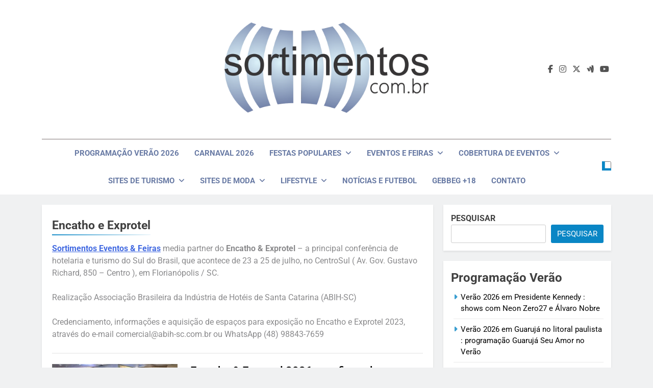

--- FILE ---
content_type: text/html; charset=UTF-8
request_url: https://sortimentos.com.br/tag/encatho-e-exprotel/
body_size: 28537
content:
<!doctype html>
<html lang="pt-BR">
<head>
	<meta charset="UTF-8">
	<meta name="viewport" content="width=device-width, initial-scale=1">
	<link rel="profile" href="https://gmpg.org/xfn/11">
	<meta name='robots' content='index, follow, max-image-preview:large, max-snippet:-1, max-video-preview:-1' />

	<!-- This site is optimized with the Yoast SEO plugin v26.8 - https://yoast.com/product/yoast-seo-wordpress/ -->
	<title> Encatho &amp; Exprotel 2024 feira para hotelaria e turismo da ABIH-SC</title>
	<meta name="description" content="Encatho &amp; Exprotel 2024 feira da hotelaria e turismo. Associação Brasileira da Indústria de Hotéis de Santa Catarina ABIH-SC. Sortimentos Encatho &amp; Exprotel" />
	<link rel="canonical" href="https://sortimentos.com.br/tag/encatho-e-exprotel/" />
	<link rel="next" href="https://sortimentos.com.br/tag/encatho-e-exprotel/page/2/" />
	<meta property="og:locale" content="pt_BR" />
	<meta property="og:type" content="article" />
	<meta property="og:title" content=" Encatho &amp; Exprotel 2024 feira para hotelaria e turismo da ABIH-SC" />
	<meta property="og:description" content="Encatho &amp; Exprotel 2024 feira da hotelaria e turismo. Associação Brasileira da Indústria de Hotéis de Santa Catarina ABIH-SC. Sortimentos Encatho &amp; Exprotel" />
	<meta property="og:url" content="https://sortimentos.com.br/tag/encatho-e-exprotel/" />
	<meta property="og:site_name" content="Sortimentos Férias de Verão &amp; Carnaval 2026 - Sortimentos Eventos e Feiras 2026" />
	<meta property="og:image" content="https://sortimentos.com.br/wp-content/uploads/2024/03/Sortimentos-Eventos-e-Feiras-2024.png" />
	<meta property="og:image:width" content="512" />
	<meta property="og:image:height" content="512" />
	<meta property="og:image:type" content="image/png" />
	<meta name="twitter:card" content="summary_large_image" />
	<meta name="twitter:site" content="@sortimentos" />
	<script type="application/ld+json" class="yoast-schema-graph">{"@context":"https://schema.org","@graph":[{"@type":"CollectionPage","@id":"https://sortimentos.com.br/tag/encatho-e-exprotel/","url":"https://sortimentos.com.br/tag/encatho-e-exprotel/","name":" Encatho & Exprotel 2024 feira para hotelaria e turismo da ABIH-SC","isPartOf":{"@id":"https://sortimentos.com.br/#website"},"primaryImageOfPage":{"@id":"https://sortimentos.com.br/tag/encatho-e-exprotel/#primaryimage"},"image":{"@id":"https://sortimentos.com.br/tag/encatho-e-exprotel/#primaryimage"},"thumbnailUrl":"https://sortimentos.com.br/wp-content/uploads/2025/08/Momentos-Encatho-e-Exprotel-2025-Sortimentos-01.jpg","description":"Encatho & Exprotel 2024 feira da hotelaria e turismo. Associação Brasileira da Indústria de Hotéis de Santa Catarina ABIH-SC. Sortimentos Encatho & Exprotel","breadcrumb":{"@id":"https://sortimentos.com.br/tag/encatho-e-exprotel/#breadcrumb"},"inLanguage":"pt-BR"},{"@type":"ImageObject","inLanguage":"pt-BR","@id":"https://sortimentos.com.br/tag/encatho-e-exprotel/#primaryimage","url":"https://sortimentos.com.br/wp-content/uploads/2025/08/Momentos-Encatho-e-Exprotel-2025-Sortimentos-01.jpg","contentUrl":"https://sortimentos.com.br/wp-content/uploads/2025/08/Momentos-Encatho-e-Exprotel-2025-Sortimentos-01.jpg","width":800,"height":500,"caption":"Data Encatho & Exprotel 2026 no CentroSul em Florianópolis"},{"@type":"BreadcrumbList","@id":"https://sortimentos.com.br/tag/encatho-e-exprotel/#breadcrumb","itemListElement":[{"@type":"ListItem","position":1,"name":"Início","item":"https://sortimentos.com.br/"},{"@type":"ListItem","position":2,"name":"Encatho e Exprotel"}]},{"@type":"WebSite","@id":"https://sortimentos.com.br/#website","url":"https://sortimentos.com.br/","name":"Sortimentos Festas Populares - Festas Juninas 2025 + Réveillon 2026 + Carnaval 2026","description":"Sortimentos Férias de Verão 2026 - Sortimentos Carnaval 2026 - Sortimentos Temporada de Verão 2026 - Sortimentos Carnaval 2026 - Sortimentos Eventos e Feiras 2026 - Sortimentos Carnaval 2026 - Sortimentos Programação Verão 2026 - Sortimentos Carnaval 2026","publisher":{"@id":"https://sortimentos.com.br/#organization"},"alternateName":"Sortimento","potentialAction":[{"@type":"SearchAction","target":{"@type":"EntryPoint","urlTemplate":"https://sortimentos.com.br/?s={search_term_string}"},"query-input":{"@type":"PropertyValueSpecification","valueRequired":true,"valueName":"search_term_string"}}],"inLanguage":"pt-BR"},{"@type":"Organization","@id":"https://sortimentos.com.br/#organization","name":"Sortimento Comunicação","alternateName":"Site Sortimentos","url":"https://sortimentos.com.br/","logo":{"@type":"ImageObject","inLanguage":"pt-BR","@id":"https://sortimentos.com.br/#/schema/logo/image/","url":"https://sortimentos.com.br/wp-content/uploads/2023/10/Sortimento-Facebook.png","contentUrl":"https://sortimentos.com.br/wp-content/uploads/2023/10/Sortimento-Facebook.png","width":1200,"height":630,"caption":"Sortimento Comunicação"},"image":{"@id":"https://sortimentos.com.br/#/schema/logo/image/"},"sameAs":["https://www.facebook.com/sortimentos","https://x.com/sortimentos","https://instagram.com/sortimentos","https://www.threads.net/@sortimentos","https://www.youtube.com/@Sortimentos"]}]}</script>
	<!-- / Yoast SEO plugin. -->


<link rel="alternate" type="application/rss+xml" title="Feed para Sortimentos Férias de Verão &amp; Carnaval 2026 - Sortimentos Eventos e Feiras 2026 &raquo;" href="https://sortimentos.com.br/feed/" />
<link rel="alternate" type="application/rss+xml" title="Feed de tag para Sortimentos Férias de Verão &amp; Carnaval 2026 - Sortimentos Eventos e Feiras 2026 &raquo; Encatho e Exprotel" href="https://sortimentos.com.br/tag/encatho-e-exprotel/feed/" />
<style id='wp-img-auto-sizes-contain-inline-css'>
img:is([sizes=auto i],[sizes^="auto," i]){contain-intrinsic-size:3000px 1500px}
/*# sourceURL=wp-img-auto-sizes-contain-inline-css */
</style>

<link rel='stylesheet' id='wp-block-library-css' href='https://sortimentos.com.br/wp-includes/css/dist/block-library/style.min.css?ver=6.9' media='all' />
<style id='wp-block-heading-inline-css'>
h1:where(.wp-block-heading).has-background,h2:where(.wp-block-heading).has-background,h3:where(.wp-block-heading).has-background,h4:where(.wp-block-heading).has-background,h5:where(.wp-block-heading).has-background,h6:where(.wp-block-heading).has-background{padding:1.25em 2.375em}h1.has-text-align-left[style*=writing-mode]:where([style*=vertical-lr]),h1.has-text-align-right[style*=writing-mode]:where([style*=vertical-rl]),h2.has-text-align-left[style*=writing-mode]:where([style*=vertical-lr]),h2.has-text-align-right[style*=writing-mode]:where([style*=vertical-rl]),h3.has-text-align-left[style*=writing-mode]:where([style*=vertical-lr]),h3.has-text-align-right[style*=writing-mode]:where([style*=vertical-rl]),h4.has-text-align-left[style*=writing-mode]:where([style*=vertical-lr]),h4.has-text-align-right[style*=writing-mode]:where([style*=vertical-rl]),h5.has-text-align-left[style*=writing-mode]:where([style*=vertical-lr]),h5.has-text-align-right[style*=writing-mode]:where([style*=vertical-rl]),h6.has-text-align-left[style*=writing-mode]:where([style*=vertical-lr]),h6.has-text-align-right[style*=writing-mode]:where([style*=vertical-rl]){rotate:180deg}
/*# sourceURL=https://sortimentos.com.br/wp-includes/blocks/heading/style.min.css */
</style>
<style id='wp-block-image-inline-css'>
.wp-block-image>a,.wp-block-image>figure>a{display:inline-block}.wp-block-image img{box-sizing:border-box;height:auto;max-width:100%;vertical-align:bottom}@media not (prefers-reduced-motion){.wp-block-image img.hide{visibility:hidden}.wp-block-image img.show{animation:show-content-image .4s}}.wp-block-image[style*=border-radius] img,.wp-block-image[style*=border-radius]>a{border-radius:inherit}.wp-block-image.has-custom-border img{box-sizing:border-box}.wp-block-image.aligncenter{text-align:center}.wp-block-image.alignfull>a,.wp-block-image.alignwide>a{width:100%}.wp-block-image.alignfull img,.wp-block-image.alignwide img{height:auto;width:100%}.wp-block-image .aligncenter,.wp-block-image .alignleft,.wp-block-image .alignright,.wp-block-image.aligncenter,.wp-block-image.alignleft,.wp-block-image.alignright{display:table}.wp-block-image .aligncenter>figcaption,.wp-block-image .alignleft>figcaption,.wp-block-image .alignright>figcaption,.wp-block-image.aligncenter>figcaption,.wp-block-image.alignleft>figcaption,.wp-block-image.alignright>figcaption{caption-side:bottom;display:table-caption}.wp-block-image .alignleft{float:left;margin:.5em 1em .5em 0}.wp-block-image .alignright{float:right;margin:.5em 0 .5em 1em}.wp-block-image .aligncenter{margin-left:auto;margin-right:auto}.wp-block-image :where(figcaption){margin-bottom:1em;margin-top:.5em}.wp-block-image.is-style-circle-mask img{border-radius:9999px}@supports ((-webkit-mask-image:none) or (mask-image:none)) or (-webkit-mask-image:none){.wp-block-image.is-style-circle-mask img{border-radius:0;-webkit-mask-image:url('data:image/svg+xml;utf8,<svg viewBox="0 0 100 100" xmlns="http://www.w3.org/2000/svg"><circle cx="50" cy="50" r="50"/></svg>');mask-image:url('data:image/svg+xml;utf8,<svg viewBox="0 0 100 100" xmlns="http://www.w3.org/2000/svg"><circle cx="50" cy="50" r="50"/></svg>');mask-mode:alpha;-webkit-mask-position:center;mask-position:center;-webkit-mask-repeat:no-repeat;mask-repeat:no-repeat;-webkit-mask-size:contain;mask-size:contain}}:root :where(.wp-block-image.is-style-rounded img,.wp-block-image .is-style-rounded img){border-radius:9999px}.wp-block-image figure{margin:0}.wp-lightbox-container{display:flex;flex-direction:column;position:relative}.wp-lightbox-container img{cursor:zoom-in}.wp-lightbox-container img:hover+button{opacity:1}.wp-lightbox-container button{align-items:center;backdrop-filter:blur(16px) saturate(180%);background-color:#5a5a5a40;border:none;border-radius:4px;cursor:zoom-in;display:flex;height:20px;justify-content:center;opacity:0;padding:0;position:absolute;right:16px;text-align:center;top:16px;width:20px;z-index:100}@media not (prefers-reduced-motion){.wp-lightbox-container button{transition:opacity .2s ease}}.wp-lightbox-container button:focus-visible{outline:3px auto #5a5a5a40;outline:3px auto -webkit-focus-ring-color;outline-offset:3px}.wp-lightbox-container button:hover{cursor:pointer;opacity:1}.wp-lightbox-container button:focus{opacity:1}.wp-lightbox-container button:focus,.wp-lightbox-container button:hover,.wp-lightbox-container button:not(:hover):not(:active):not(.has-background){background-color:#5a5a5a40;border:none}.wp-lightbox-overlay{box-sizing:border-box;cursor:zoom-out;height:100vh;left:0;overflow:hidden;position:fixed;top:0;visibility:hidden;width:100%;z-index:100000}.wp-lightbox-overlay .close-button{align-items:center;cursor:pointer;display:flex;justify-content:center;min-height:40px;min-width:40px;padding:0;position:absolute;right:calc(env(safe-area-inset-right) + 16px);top:calc(env(safe-area-inset-top) + 16px);z-index:5000000}.wp-lightbox-overlay .close-button:focus,.wp-lightbox-overlay .close-button:hover,.wp-lightbox-overlay .close-button:not(:hover):not(:active):not(.has-background){background:none;border:none}.wp-lightbox-overlay .lightbox-image-container{height:var(--wp--lightbox-container-height);left:50%;overflow:hidden;position:absolute;top:50%;transform:translate(-50%,-50%);transform-origin:top left;width:var(--wp--lightbox-container-width);z-index:9999999999}.wp-lightbox-overlay .wp-block-image{align-items:center;box-sizing:border-box;display:flex;height:100%;justify-content:center;margin:0;position:relative;transform-origin:0 0;width:100%;z-index:3000000}.wp-lightbox-overlay .wp-block-image img{height:var(--wp--lightbox-image-height);min-height:var(--wp--lightbox-image-height);min-width:var(--wp--lightbox-image-width);width:var(--wp--lightbox-image-width)}.wp-lightbox-overlay .wp-block-image figcaption{display:none}.wp-lightbox-overlay button{background:none;border:none}.wp-lightbox-overlay .scrim{background-color:#fff;height:100%;opacity:.9;position:absolute;width:100%;z-index:2000000}.wp-lightbox-overlay.active{visibility:visible}@media not (prefers-reduced-motion){.wp-lightbox-overlay.active{animation:turn-on-visibility .25s both}.wp-lightbox-overlay.active img{animation:turn-on-visibility .35s both}.wp-lightbox-overlay.show-closing-animation:not(.active){animation:turn-off-visibility .35s both}.wp-lightbox-overlay.show-closing-animation:not(.active) img{animation:turn-off-visibility .25s both}.wp-lightbox-overlay.zoom.active{animation:none;opacity:1;visibility:visible}.wp-lightbox-overlay.zoom.active .lightbox-image-container{animation:lightbox-zoom-in .4s}.wp-lightbox-overlay.zoom.active .lightbox-image-container img{animation:none}.wp-lightbox-overlay.zoom.active .scrim{animation:turn-on-visibility .4s forwards}.wp-lightbox-overlay.zoom.show-closing-animation:not(.active){animation:none}.wp-lightbox-overlay.zoom.show-closing-animation:not(.active) .lightbox-image-container{animation:lightbox-zoom-out .4s}.wp-lightbox-overlay.zoom.show-closing-animation:not(.active) .lightbox-image-container img{animation:none}.wp-lightbox-overlay.zoom.show-closing-animation:not(.active) .scrim{animation:turn-off-visibility .4s forwards}}@keyframes show-content-image{0%{visibility:hidden}99%{visibility:hidden}to{visibility:visible}}@keyframes turn-on-visibility{0%{opacity:0}to{opacity:1}}@keyframes turn-off-visibility{0%{opacity:1;visibility:visible}99%{opacity:0;visibility:visible}to{opacity:0;visibility:hidden}}@keyframes lightbox-zoom-in{0%{transform:translate(calc((-100vw + var(--wp--lightbox-scrollbar-width))/2 + var(--wp--lightbox-initial-left-position)),calc(-50vh + var(--wp--lightbox-initial-top-position))) scale(var(--wp--lightbox-scale))}to{transform:translate(-50%,-50%) scale(1)}}@keyframes lightbox-zoom-out{0%{transform:translate(-50%,-50%) scale(1);visibility:visible}99%{visibility:visible}to{transform:translate(calc((-100vw + var(--wp--lightbox-scrollbar-width))/2 + var(--wp--lightbox-initial-left-position)),calc(-50vh + var(--wp--lightbox-initial-top-position))) scale(var(--wp--lightbox-scale));visibility:hidden}}
/*# sourceURL=https://sortimentos.com.br/wp-includes/blocks/image/style.min.css */
</style>
<style id='wp-block-latest-posts-inline-css'>
.wp-block-latest-posts{box-sizing:border-box}.wp-block-latest-posts.alignleft{margin-right:2em}.wp-block-latest-posts.alignright{margin-left:2em}.wp-block-latest-posts.wp-block-latest-posts__list{list-style:none}.wp-block-latest-posts.wp-block-latest-posts__list li{clear:both;overflow-wrap:break-word}.wp-block-latest-posts.is-grid{display:flex;flex-wrap:wrap}.wp-block-latest-posts.is-grid li{margin:0 1.25em 1.25em 0;width:100%}@media (min-width:600px){.wp-block-latest-posts.columns-2 li{width:calc(50% - .625em)}.wp-block-latest-posts.columns-2 li:nth-child(2n){margin-right:0}.wp-block-latest-posts.columns-3 li{width:calc(33.33333% - .83333em)}.wp-block-latest-posts.columns-3 li:nth-child(3n){margin-right:0}.wp-block-latest-posts.columns-4 li{width:calc(25% - .9375em)}.wp-block-latest-posts.columns-4 li:nth-child(4n){margin-right:0}.wp-block-latest-posts.columns-5 li{width:calc(20% - 1em)}.wp-block-latest-posts.columns-5 li:nth-child(5n){margin-right:0}.wp-block-latest-posts.columns-6 li{width:calc(16.66667% - 1.04167em)}.wp-block-latest-posts.columns-6 li:nth-child(6n){margin-right:0}}:root :where(.wp-block-latest-posts.is-grid){padding:0}:root :where(.wp-block-latest-posts.wp-block-latest-posts__list){padding-left:0}.wp-block-latest-posts__post-author,.wp-block-latest-posts__post-date{display:block;font-size:.8125em}.wp-block-latest-posts__post-excerpt,.wp-block-latest-posts__post-full-content{margin-bottom:1em;margin-top:.5em}.wp-block-latest-posts__featured-image a{display:inline-block}.wp-block-latest-posts__featured-image img{height:auto;max-width:100%;width:auto}.wp-block-latest-posts__featured-image.alignleft{float:left;margin-right:1em}.wp-block-latest-posts__featured-image.alignright{float:right;margin-left:1em}.wp-block-latest-posts__featured-image.aligncenter{margin-bottom:1em;text-align:center}
/*# sourceURL=https://sortimentos.com.br/wp-includes/blocks/latest-posts/style.min.css */
</style>
<style id='wp-block-rss-inline-css'>
ul.wp-block-rss.alignleft{margin-right:2em}ul.wp-block-rss.alignright{margin-left:2em}ul.wp-block-rss.is-grid{display:flex;flex-wrap:wrap;padding:0}ul.wp-block-rss.is-grid li{margin:0 1em 1em 0;width:100%}@media (min-width:600px){ul.wp-block-rss.columns-2 li{width:calc(50% - 1em)}ul.wp-block-rss.columns-3 li{width:calc(33.33333% - 1em)}ul.wp-block-rss.columns-4 li{width:calc(25% - 1em)}ul.wp-block-rss.columns-5 li{width:calc(20% - 1em)}ul.wp-block-rss.columns-6 li{width:calc(16.66667% - 1em)}}.wp-block-rss__item-author,.wp-block-rss__item-publish-date{display:block;font-size:.8125em}.wp-block-rss{box-sizing:border-box;list-style:none;padding:0}
/*# sourceURL=https://sortimentos.com.br/wp-includes/blocks/rss/style.min.css */
</style>
<style id='wp-block-search-inline-css'>
.wp-block-search__button{margin-left:10px;word-break:normal}.wp-block-search__button.has-icon{line-height:0}.wp-block-search__button svg{height:1.25em;min-height:24px;min-width:24px;width:1.25em;fill:currentColor;vertical-align:text-bottom}:where(.wp-block-search__button){border:1px solid #ccc;padding:6px 10px}.wp-block-search__inside-wrapper{display:flex;flex:auto;flex-wrap:nowrap;max-width:100%}.wp-block-search__label{width:100%}.wp-block-search.wp-block-search__button-only .wp-block-search__button{box-sizing:border-box;display:flex;flex-shrink:0;justify-content:center;margin-left:0;max-width:100%}.wp-block-search.wp-block-search__button-only .wp-block-search__inside-wrapper{min-width:0!important;transition-property:width}.wp-block-search.wp-block-search__button-only .wp-block-search__input{flex-basis:100%;transition-duration:.3s}.wp-block-search.wp-block-search__button-only.wp-block-search__searchfield-hidden,.wp-block-search.wp-block-search__button-only.wp-block-search__searchfield-hidden .wp-block-search__inside-wrapper{overflow:hidden}.wp-block-search.wp-block-search__button-only.wp-block-search__searchfield-hidden .wp-block-search__input{border-left-width:0!important;border-right-width:0!important;flex-basis:0;flex-grow:0;margin:0;min-width:0!important;padding-left:0!important;padding-right:0!important;width:0!important}:where(.wp-block-search__input){appearance:none;border:1px solid #949494;flex-grow:1;font-family:inherit;font-size:inherit;font-style:inherit;font-weight:inherit;letter-spacing:inherit;line-height:inherit;margin-left:0;margin-right:0;min-width:3rem;padding:8px;text-decoration:unset!important;text-transform:inherit}:where(.wp-block-search__button-inside .wp-block-search__inside-wrapper){background-color:#fff;border:1px solid #949494;box-sizing:border-box;padding:4px}:where(.wp-block-search__button-inside .wp-block-search__inside-wrapper) .wp-block-search__input{border:none;border-radius:0;padding:0 4px}:where(.wp-block-search__button-inside .wp-block-search__inside-wrapper) .wp-block-search__input:focus{outline:none}:where(.wp-block-search__button-inside .wp-block-search__inside-wrapper) :where(.wp-block-search__button){padding:4px 8px}.wp-block-search.aligncenter .wp-block-search__inside-wrapper{margin:auto}.wp-block[data-align=right] .wp-block-search.wp-block-search__button-only .wp-block-search__inside-wrapper{float:right}
/*# sourceURL=https://sortimentos.com.br/wp-includes/blocks/search/style.min.css */
</style>
<style id='wp-block-group-inline-css'>
.wp-block-group{box-sizing:border-box}:where(.wp-block-group.wp-block-group-is-layout-constrained){position:relative}
/*# sourceURL=https://sortimentos.com.br/wp-includes/blocks/group/style.min.css */
</style>
<style id='wp-block-paragraph-inline-css'>
.is-small-text{font-size:.875em}.is-regular-text{font-size:1em}.is-large-text{font-size:2.25em}.is-larger-text{font-size:3em}.has-drop-cap:not(:focus):first-letter{float:left;font-size:8.4em;font-style:normal;font-weight:100;line-height:.68;margin:.05em .1em 0 0;text-transform:uppercase}body.rtl .has-drop-cap:not(:focus):first-letter{float:none;margin-left:.1em}p.has-drop-cap.has-background{overflow:hidden}:root :where(p.has-background){padding:1.25em 2.375em}:where(p.has-text-color:not(.has-link-color)) a{color:inherit}p.has-text-align-left[style*="writing-mode:vertical-lr"],p.has-text-align-right[style*="writing-mode:vertical-rl"]{rotate:180deg}
/*# sourceURL=https://sortimentos.com.br/wp-includes/blocks/paragraph/style.min.css */
</style>
<style id='wp-block-separator-inline-css'>
@charset "UTF-8";.wp-block-separator{border:none;border-top:2px solid}:root :where(.wp-block-separator.is-style-dots){height:auto;line-height:1;text-align:center}:root :where(.wp-block-separator.is-style-dots):before{color:currentColor;content:"···";font-family:serif;font-size:1.5em;letter-spacing:2em;padding-left:2em}.wp-block-separator.is-style-dots{background:none!important;border:none!important}
/*# sourceURL=https://sortimentos.com.br/wp-includes/blocks/separator/style.min.css */
</style>
<style id='global-styles-inline-css'>
:root{--wp--preset--aspect-ratio--square: 1;--wp--preset--aspect-ratio--4-3: 4/3;--wp--preset--aspect-ratio--3-4: 3/4;--wp--preset--aspect-ratio--3-2: 3/2;--wp--preset--aspect-ratio--2-3: 2/3;--wp--preset--aspect-ratio--16-9: 16/9;--wp--preset--aspect-ratio--9-16: 9/16;--wp--preset--color--black: #000000;--wp--preset--color--cyan-bluish-gray: #abb8c3;--wp--preset--color--white: #ffffff;--wp--preset--color--pale-pink: #f78da7;--wp--preset--color--vivid-red: #cf2e2e;--wp--preset--color--luminous-vivid-orange: #ff6900;--wp--preset--color--luminous-vivid-amber: #fcb900;--wp--preset--color--light-green-cyan: #7bdcb5;--wp--preset--color--vivid-green-cyan: #00d084;--wp--preset--color--pale-cyan-blue: #8ed1fc;--wp--preset--color--vivid-cyan-blue: #0693e3;--wp--preset--color--vivid-purple: #9b51e0;--wp--preset--gradient--vivid-cyan-blue-to-vivid-purple: linear-gradient(135deg,rgb(6,147,227) 0%,rgb(155,81,224) 100%);--wp--preset--gradient--light-green-cyan-to-vivid-green-cyan: linear-gradient(135deg,rgb(122,220,180) 0%,rgb(0,208,130) 100%);--wp--preset--gradient--luminous-vivid-amber-to-luminous-vivid-orange: linear-gradient(135deg,rgb(252,185,0) 0%,rgb(255,105,0) 100%);--wp--preset--gradient--luminous-vivid-orange-to-vivid-red: linear-gradient(135deg,rgb(255,105,0) 0%,rgb(207,46,46) 100%);--wp--preset--gradient--very-light-gray-to-cyan-bluish-gray: linear-gradient(135deg,rgb(238,238,238) 0%,rgb(169,184,195) 100%);--wp--preset--gradient--cool-to-warm-spectrum: linear-gradient(135deg,rgb(74,234,220) 0%,rgb(151,120,209) 20%,rgb(207,42,186) 40%,rgb(238,44,130) 60%,rgb(251,105,98) 80%,rgb(254,248,76) 100%);--wp--preset--gradient--blush-light-purple: linear-gradient(135deg,rgb(255,206,236) 0%,rgb(152,150,240) 100%);--wp--preset--gradient--blush-bordeaux: linear-gradient(135deg,rgb(254,205,165) 0%,rgb(254,45,45) 50%,rgb(107,0,62) 100%);--wp--preset--gradient--luminous-dusk: linear-gradient(135deg,rgb(255,203,112) 0%,rgb(199,81,192) 50%,rgb(65,88,208) 100%);--wp--preset--gradient--pale-ocean: linear-gradient(135deg,rgb(255,245,203) 0%,rgb(182,227,212) 50%,rgb(51,167,181) 100%);--wp--preset--gradient--electric-grass: linear-gradient(135deg,rgb(202,248,128) 0%,rgb(113,206,126) 100%);--wp--preset--gradient--midnight: linear-gradient(135deg,rgb(2,3,129) 0%,rgb(40,116,252) 100%);--wp--preset--font-size--small: 13px;--wp--preset--font-size--medium: 20px;--wp--preset--font-size--large: 36px;--wp--preset--font-size--x-large: 42px;--wp--preset--spacing--20: 0.44rem;--wp--preset--spacing--30: 0.67rem;--wp--preset--spacing--40: 1rem;--wp--preset--spacing--50: 1.5rem;--wp--preset--spacing--60: 2.25rem;--wp--preset--spacing--70: 3.38rem;--wp--preset--spacing--80: 5.06rem;--wp--preset--shadow--natural: 6px 6px 9px rgba(0, 0, 0, 0.2);--wp--preset--shadow--deep: 12px 12px 50px rgba(0, 0, 0, 0.4);--wp--preset--shadow--sharp: 6px 6px 0px rgba(0, 0, 0, 0.2);--wp--preset--shadow--outlined: 6px 6px 0px -3px rgb(255, 255, 255), 6px 6px rgb(0, 0, 0);--wp--preset--shadow--crisp: 6px 6px 0px rgb(0, 0, 0);}:where(.is-layout-flex){gap: 0.5em;}:where(.is-layout-grid){gap: 0.5em;}body .is-layout-flex{display: flex;}.is-layout-flex{flex-wrap: wrap;align-items: center;}.is-layout-flex > :is(*, div){margin: 0;}body .is-layout-grid{display: grid;}.is-layout-grid > :is(*, div){margin: 0;}:where(.wp-block-columns.is-layout-flex){gap: 2em;}:where(.wp-block-columns.is-layout-grid){gap: 2em;}:where(.wp-block-post-template.is-layout-flex){gap: 1.25em;}:where(.wp-block-post-template.is-layout-grid){gap: 1.25em;}.has-black-color{color: var(--wp--preset--color--black) !important;}.has-cyan-bluish-gray-color{color: var(--wp--preset--color--cyan-bluish-gray) !important;}.has-white-color{color: var(--wp--preset--color--white) !important;}.has-pale-pink-color{color: var(--wp--preset--color--pale-pink) !important;}.has-vivid-red-color{color: var(--wp--preset--color--vivid-red) !important;}.has-luminous-vivid-orange-color{color: var(--wp--preset--color--luminous-vivid-orange) !important;}.has-luminous-vivid-amber-color{color: var(--wp--preset--color--luminous-vivid-amber) !important;}.has-light-green-cyan-color{color: var(--wp--preset--color--light-green-cyan) !important;}.has-vivid-green-cyan-color{color: var(--wp--preset--color--vivid-green-cyan) !important;}.has-pale-cyan-blue-color{color: var(--wp--preset--color--pale-cyan-blue) !important;}.has-vivid-cyan-blue-color{color: var(--wp--preset--color--vivid-cyan-blue) !important;}.has-vivid-purple-color{color: var(--wp--preset--color--vivid-purple) !important;}.has-black-background-color{background-color: var(--wp--preset--color--black) !important;}.has-cyan-bluish-gray-background-color{background-color: var(--wp--preset--color--cyan-bluish-gray) !important;}.has-white-background-color{background-color: var(--wp--preset--color--white) !important;}.has-pale-pink-background-color{background-color: var(--wp--preset--color--pale-pink) !important;}.has-vivid-red-background-color{background-color: var(--wp--preset--color--vivid-red) !important;}.has-luminous-vivid-orange-background-color{background-color: var(--wp--preset--color--luminous-vivid-orange) !important;}.has-luminous-vivid-amber-background-color{background-color: var(--wp--preset--color--luminous-vivid-amber) !important;}.has-light-green-cyan-background-color{background-color: var(--wp--preset--color--light-green-cyan) !important;}.has-vivid-green-cyan-background-color{background-color: var(--wp--preset--color--vivid-green-cyan) !important;}.has-pale-cyan-blue-background-color{background-color: var(--wp--preset--color--pale-cyan-blue) !important;}.has-vivid-cyan-blue-background-color{background-color: var(--wp--preset--color--vivid-cyan-blue) !important;}.has-vivid-purple-background-color{background-color: var(--wp--preset--color--vivid-purple) !important;}.has-black-border-color{border-color: var(--wp--preset--color--black) !important;}.has-cyan-bluish-gray-border-color{border-color: var(--wp--preset--color--cyan-bluish-gray) !important;}.has-white-border-color{border-color: var(--wp--preset--color--white) !important;}.has-pale-pink-border-color{border-color: var(--wp--preset--color--pale-pink) !important;}.has-vivid-red-border-color{border-color: var(--wp--preset--color--vivid-red) !important;}.has-luminous-vivid-orange-border-color{border-color: var(--wp--preset--color--luminous-vivid-orange) !important;}.has-luminous-vivid-amber-border-color{border-color: var(--wp--preset--color--luminous-vivid-amber) !important;}.has-light-green-cyan-border-color{border-color: var(--wp--preset--color--light-green-cyan) !important;}.has-vivid-green-cyan-border-color{border-color: var(--wp--preset--color--vivid-green-cyan) !important;}.has-pale-cyan-blue-border-color{border-color: var(--wp--preset--color--pale-cyan-blue) !important;}.has-vivid-cyan-blue-border-color{border-color: var(--wp--preset--color--vivid-cyan-blue) !important;}.has-vivid-purple-border-color{border-color: var(--wp--preset--color--vivid-purple) !important;}.has-vivid-cyan-blue-to-vivid-purple-gradient-background{background: var(--wp--preset--gradient--vivid-cyan-blue-to-vivid-purple) !important;}.has-light-green-cyan-to-vivid-green-cyan-gradient-background{background: var(--wp--preset--gradient--light-green-cyan-to-vivid-green-cyan) !important;}.has-luminous-vivid-amber-to-luminous-vivid-orange-gradient-background{background: var(--wp--preset--gradient--luminous-vivid-amber-to-luminous-vivid-orange) !important;}.has-luminous-vivid-orange-to-vivid-red-gradient-background{background: var(--wp--preset--gradient--luminous-vivid-orange-to-vivid-red) !important;}.has-very-light-gray-to-cyan-bluish-gray-gradient-background{background: var(--wp--preset--gradient--very-light-gray-to-cyan-bluish-gray) !important;}.has-cool-to-warm-spectrum-gradient-background{background: var(--wp--preset--gradient--cool-to-warm-spectrum) !important;}.has-blush-light-purple-gradient-background{background: var(--wp--preset--gradient--blush-light-purple) !important;}.has-blush-bordeaux-gradient-background{background: var(--wp--preset--gradient--blush-bordeaux) !important;}.has-luminous-dusk-gradient-background{background: var(--wp--preset--gradient--luminous-dusk) !important;}.has-pale-ocean-gradient-background{background: var(--wp--preset--gradient--pale-ocean) !important;}.has-electric-grass-gradient-background{background: var(--wp--preset--gradient--electric-grass) !important;}.has-midnight-gradient-background{background: var(--wp--preset--gradient--midnight) !important;}.has-small-font-size{font-size: var(--wp--preset--font-size--small) !important;}.has-medium-font-size{font-size: var(--wp--preset--font-size--medium) !important;}.has-large-font-size{font-size: var(--wp--preset--font-size--large) !important;}.has-x-large-font-size{font-size: var(--wp--preset--font-size--x-large) !important;}
/*# sourceURL=global-styles-inline-css */
</style>

<style id='classic-theme-styles-inline-css'>
/*! This file is auto-generated */
.wp-block-button__link{color:#fff;background-color:#32373c;border-radius:9999px;box-shadow:none;text-decoration:none;padding:calc(.667em + 2px) calc(1.333em + 2px);font-size:1.125em}.wp-block-file__button{background:#32373c;color:#fff;text-decoration:none}
/*# sourceURL=/wp-includes/css/classic-themes.min.css */
</style>
<link rel='stylesheet' id='fontawesome-css' href='https://sortimentos.com.br/wp-content/themes/newsmatic/assets/lib/fontawesome/css/all.min.css?ver=5.15.3' media='all' />
<link rel='stylesheet' id='fontawesome-6-css' href='https://sortimentos.com.br/wp-content/themes/newsmatic/assets/lib/fontawesome-6/css/all.min.css?ver=6.5.1' media='all' />
<link rel='stylesheet' id='slick-css' href='https://sortimentos.com.br/wp-content/themes/newsmatic/assets/lib/slick/slick.css?ver=1.8.1' media='all' />
<link rel='stylesheet' id='newsmatic-typo-fonts-css' href='https://sortimentos.com.br/wp-content/fonts/a87b4c67da2eba7f222df13a5bc31b29.css' media='all' />
<link rel='stylesheet' id='newsmatic-style-css' href='https://sortimentos.com.br/wp-content/themes/newsmatic/style.css?ver=1.3.18' media='all' />
<style id='newsmatic-style-inline-css'>
body.newsmatic_font_typography{ --newsmatic-global-preset-color-1: #64748b;}
 body.newsmatic_font_typography{ --newsmatic-global-preset-color-2: #27272a;}
 body.newsmatic_font_typography{ --newsmatic-global-preset-color-3: #ef4444;}
 body.newsmatic_font_typography{ --newsmatic-global-preset-color-4: #eab308;}
 body.newsmatic_font_typography{ --newsmatic-global-preset-color-5: #84cc16;}
 body.newsmatic_font_typography{ --newsmatic-global-preset-color-6: #22c55e;}
 body.newsmatic_font_typography{ --newsmatic-global-preset-color-7: #06b6d4;}
 body.newsmatic_font_typography{ --newsmatic-global-preset-color-8: #0986c5;}
 body.newsmatic_font_typography{ --newsmatic-global-preset-color-9: #6366f1;}
 body.newsmatic_font_typography{ --newsmatic-global-preset-color-10: #84cc16;}
 body.newsmatic_font_typography{ --newsmatic-global-preset-color-11: #a855f7;}
 body.newsmatic_font_typography{ --newsmatic-global-preset-color-12: #f43f5e;}
 body.newsmatic_font_typography{ --newsmatic-global-preset-gradient-color-1: linear-gradient( 135deg, #485563 10%, #29323c 100%);}
 body.newsmatic_font_typography{ --newsmatic-global-preset-gradient-color-2: linear-gradient( 135deg, #FF512F 10%, #F09819 100%);}
 body.newsmatic_font_typography{ --newsmatic-global-preset-gradient-color-3: linear-gradient( 135deg, #00416A 10%, #E4E5E6 100%);}
 body.newsmatic_font_typography{ --newsmatic-global-preset-gradient-color-4: linear-gradient( 135deg, #CE9FFC 10%, #7367F0 100%);}
 body.newsmatic_font_typography{ --newsmatic-global-preset-gradient-color-5: linear-gradient( 135deg, #90F7EC 10%, #32CCBC 100%);}
 body.newsmatic_font_typography{ --newsmatic-global-preset-gradient-color-6: linear-gradient( 135deg, #81FBB8 10%, #28C76F 100%);}
 body.newsmatic_font_typography{ --newsmatic-global-preset-gradient-color-7: linear-gradient( 135deg, #EB3349 10%, #F45C43 100%);}
 body.newsmatic_font_typography{ --newsmatic-global-preset-gradient-color-8: linear-gradient( 135deg, #FFF720 10%, #3CD500 100%);}
 body.newsmatic_font_typography{ --newsmatic-global-preset-gradient-color-9: linear-gradient( 135deg, #FF96F9 10%, #C32BAC 100%);}
 body.newsmatic_font_typography{ --newsmatic-global-preset-gradient-color-10: linear-gradient( 135deg, #69FF97 10%, #00E4FF 100%);}
 body.newsmatic_font_typography{ --newsmatic-global-preset-gradient-color-11: linear-gradient( 135deg, #3C8CE7 10%, #00EAFF 100%);}
 body.newsmatic_font_typography{ --newsmatic-global-preset-gradient-color-12: linear-gradient( 135deg, #FF7AF5 10%, #513162 100%);}
.newsmatic_font_typography { --header-padding: 39px;} .newsmatic_font_typography { --header-padding-tablet: 30px;} .newsmatic_font_typography { --header-padding-smartphone: 30px;}.newsmatic_main_body .site-header.layout--default .top-header{ background: #705fa1}.newsmatic_font_typography .header-custom-button{ background: linear-gradient(135deg,rgb(178,7,29) 0%,rgb(1,1,1) 100%)}.newsmatic_font_typography .header-custom-button:hover{ background: #b2071d}.newsmatic_font_typography { --site-title-family : Roboto; }
.newsmatic_font_typography { --site-title-weight : 700; }
.newsmatic_font_typography { --site-title-texttransform : capitalize; }
.newsmatic_font_typography { --site-title-textdecoration : none; }
.newsmatic_font_typography { --site-title-size : 45px; }
.newsmatic_font_typography { --site-title-size-tab : 43px; }
.newsmatic_font_typography { --site-title-size-mobile : 40px; }
.newsmatic_font_typography { --site-title-lineheight : 45px; }
.newsmatic_font_typography { --site-title-lineheight-tab : 42px; }
.newsmatic_font_typography { --site-title-lineheight-mobile : 40px; }
.newsmatic_font_typography { --site-title-letterspacing : 0px; }
.newsmatic_font_typography { --site-title-letterspacing-tab : 0px; }
.newsmatic_font_typography { --site-title-letterspacing-mobile : 0px; }
.newsmatic_font_typography { --site-tagline-family : Roboto; }
.newsmatic_font_typography { --site-tagline-weight : 400; }
.newsmatic_font_typography { --site-tagline-texttransform : capitalize; }
.newsmatic_font_typography { --site-tagline-textdecoration : none; }
.newsmatic_font_typography { --site-tagline-size : 16px; }
.newsmatic_font_typography { --site-tagline-size-tab : 16px; }
.newsmatic_font_typography { --site-tagline-size-mobile : 16px; }
.newsmatic_font_typography { --site-tagline-lineheight : 26px; }
.newsmatic_font_typography { --site-tagline-lineheight-tab : 26px; }
.newsmatic_font_typography { --site-tagline-lineheight-mobile : 16px; }
.newsmatic_font_typography { --site-tagline-letterspacing : 0px; }
.newsmatic_font_typography { --site-tagline-letterspacing-tab : 0px; }
.newsmatic_font_typography { --site-tagline-letterspacing-mobile : 0px; }
body .site-branding img.custom-logo{ width: 400px; }@media(max-width: 940px) { body .site-branding img.custom-logo{ width: 200px; } }
@media(max-width: 610px) { body .site-branding img.custom-logo{ width: 200px; } }
.newsmatic_font_typography  { --menu-color: #687aa4;}.newsmatic_font_typography  { --menu-color-hover : var( --newsmatic-global-preset-color-8 ); }.newsmatic_font_typography  { --sidebar-toggle-color: #525252;}.newsmatic_font_typography  { --sidebar-toggle-color-hover : var( --newsmatic-global-preset-color-7 ); }.newsmatic_font_typography  { --search-color: #525252;}.newsmatic_font_typography  { --search-color-hover : var( --newsmatic-global-preset-color-7 ); }.newsmatic_main_body { --site-bk-color: #F0F1F2}.newsmatic_font_typography  { --move-to-top-background-color: #757dd9;}.newsmatic_font_typography  { --move-to-top-background-color-hover : #465c96; }.newsmatic_font_typography  { --move-to-top-color: #fff;}.newsmatic_font_typography  { --move-to-top-color-hover : #fff; }@media(max-width: 610px) { .ads-banner{ display : block;} }@media(max-width: 610px) { body #newsmatic-scroll-to-top.show{ display : none;} }body .site-header.layout--default .menu-section .row{ border-top: 1px solid #7f7575;}body .site-footer.dark_bk{ border-top: 5px solid #1B8415;}.newsmatic_font_typography  { --custom-btn-color: #ffffff;}.newsmatic_font_typography  { --custom-btn-color-hover : #ffffff; } body.newsmatic_main_body{ --theme-color-red: var( --newsmatic-global-preset-color-8 );} body.newsmatic_dark_mode{ --theme-color-red: var( --newsmatic-global-preset-color-8 );}body .post-categories .cat-item.cat-21442 { background-color : #1B8415} body .newsmatic-category-no-bk .post-categories .cat-item.cat-21442 a  { color : #1B8415} body.single .post-categories .cat-item.cat-21442 { background-color : #1B8415} body .post-categories .cat-item.cat-29480 { background-color : #1B8415} body .newsmatic-category-no-bk .post-categories .cat-item.cat-29480 a  { color : #1B8415} body.single .post-categories .cat-item.cat-29480 { background-color : #1B8415} body .post-categories .cat-item.cat-66 { background-color : #1B8415} body .newsmatic-category-no-bk .post-categories .cat-item.cat-66 a  { color : #1B8415} body.single .post-categories .cat-item.cat-66 { background-color : #1B8415} body .post-categories .cat-item.cat-67 { background-color : #1B8415} body .newsmatic-category-no-bk .post-categories .cat-item.cat-67 a  { color : #1B8415} body.single .post-categories .cat-item.cat-67 { background-color : #1B8415} body .post-categories .cat-item.cat-68 { background-color : #1B8415} body .newsmatic-category-no-bk .post-categories .cat-item.cat-68 a  { color : #1B8415} body.single .post-categories .cat-item.cat-68 { background-color : #1B8415} body .post-categories .cat-item.cat-2 { background-color : #1B8415} body .newsmatic-category-no-bk .post-categories .cat-item.cat-2 a  { color : #1B8415} body.single .post-categories .cat-item.cat-2 { background-color : #1B8415} body .post-categories .cat-item.cat-22717 { background-color : #1B8415} body .newsmatic-category-no-bk .post-categories .cat-item.cat-22717 a  { color : #1B8415} body.single .post-categories .cat-item.cat-22717 { background-color : #1B8415} body .post-categories .cat-item.cat-22225 { background-color : #1B8415} body .newsmatic-category-no-bk .post-categories .cat-item.cat-22225 a  { color : #1B8415} body.single .post-categories .cat-item.cat-22225 { background-color : #1B8415} body .post-categories .cat-item.cat-28836 { background-color : #1B8415} body .newsmatic-category-no-bk .post-categories .cat-item.cat-28836 a  { color : #1B8415} body.single .post-categories .cat-item.cat-28836 { background-color : #1B8415} body .post-categories .cat-item.cat-27916 { background-color : #1B8415} body .newsmatic-category-no-bk .post-categories .cat-item.cat-27916 a  { color : #1B8415} body.single .post-categories .cat-item.cat-27916 { background-color : #1B8415} body .post-categories .cat-item.cat-28002 { background-color : #1B8415} body .newsmatic-category-no-bk .post-categories .cat-item.cat-28002 a  { color : #1B8415} body.single .post-categories .cat-item.cat-28002 { background-color : #1B8415} body .post-categories .cat-item.cat-3 { background-color : #1B8415} body .newsmatic-category-no-bk .post-categories .cat-item.cat-3 a  { color : #1B8415} body.single .post-categories .cat-item.cat-3 { background-color : #1B8415} body .post-categories .cat-item.cat-27898 { background-color : #1B8415} body .newsmatic-category-no-bk .post-categories .cat-item.cat-27898 a  { color : #1B8415} body.single .post-categories .cat-item.cat-27898 { background-color : #1B8415} body .post-categories .cat-item.cat-25012 { background-color : #1B8415} body .newsmatic-category-no-bk .post-categories .cat-item.cat-25012 a  { color : #1B8415} body.single .post-categories .cat-item.cat-25012 { background-color : #1B8415} body .post-categories .cat-item.cat-23866 { background-color : #1B8415} body .newsmatic-category-no-bk .post-categories .cat-item.cat-23866 a  { color : #1B8415} body.single .post-categories .cat-item.cat-23866 { background-color : #1B8415} body .post-categories .cat-item.cat-29086 { background-color : #1B8415} body .newsmatic-category-no-bk .post-categories .cat-item.cat-29086 a  { color : #1B8415} body.single .post-categories .cat-item.cat-29086 { background-color : #1B8415} body .post-categories .cat-item.cat-72 { background-color : #1B8415} body .newsmatic-category-no-bk .post-categories .cat-item.cat-72 a  { color : #1B8415} body.single .post-categories .cat-item.cat-72 { background-color : #1B8415} body .post-categories .cat-item.cat-6 { background-color : #1B8415} body .newsmatic-category-no-bk .post-categories .cat-item.cat-6 a  { color : #1B8415} body.single .post-categories .cat-item.cat-6 { background-color : #1B8415} body .post-categories .cat-item.cat-10 { background-color : var( --newsmatic-global-preset-color-9 )} body .newsmatic-category-no-bk .post-categories .cat-item.cat-10 a  { color : var( --newsmatic-global-preset-color-9 )} body.single .post-categories .cat-item.cat-10 { background-color : var( --newsmatic-global-preset-color-9 )} body .post-categories .cat-item.cat-12 { background-color : #1B8415} body .newsmatic-category-no-bk .post-categories .cat-item.cat-12 a  { color : #1B8415} body.single .post-categories .cat-item.cat-12 { background-color : #1B8415} body .post-categories .cat-item.cat-71 { background-color : #1B8415} body .newsmatic-category-no-bk .post-categories .cat-item.cat-71 a  { color : #1B8415} body.single .post-categories .cat-item.cat-71 { background-color : #1B8415} body .post-categories .cat-item.cat-73 { background-color : #1B8415} body .newsmatic-category-no-bk .post-categories .cat-item.cat-73 a  { color : #1B8415} body.single .post-categories .cat-item.cat-73 { background-color : #1B8415} body .post-categories .cat-item.cat-29316 { background-color : #1B8415} body .newsmatic-category-no-bk .post-categories .cat-item.cat-29316 a  { color : #1B8415} body.single .post-categories .cat-item.cat-29316 { background-color : #1B8415} body .post-categories .cat-item.cat-13 { background-color : #1B8415} body .newsmatic-category-no-bk .post-categories .cat-item.cat-13 a  { color : #1B8415} body.single .post-categories .cat-item.cat-13 { background-color : #1B8415} body .post-categories .cat-item.cat-27523 { background-color : #1B8415} body .newsmatic-category-no-bk .post-categories .cat-item.cat-27523 a  { color : #1B8415} body.single .post-categories .cat-item.cat-27523 { background-color : #1B8415} body .post-categories .cat-item.cat-62 { background-color : #1B8415} body .newsmatic-category-no-bk .post-categories .cat-item.cat-62 a  { color : #1B8415} body.single .post-categories .cat-item.cat-62 { background-color : #1B8415} body .post-categories .cat-item.cat-22856 { background-color : #1B8415} body .newsmatic-category-no-bk .post-categories .cat-item.cat-22856 a  { color : #1B8415} body.single .post-categories .cat-item.cat-22856 { background-color : #1B8415} body .post-categories .cat-item.cat-63 { background-color : #1B8415} body .newsmatic-category-no-bk .post-categories .cat-item.cat-63 a  { color : #1B8415} body.single .post-categories .cat-item.cat-63 { background-color : #1B8415} body .post-categories .cat-item.cat-64 { background-color : #1B8415} body .newsmatic-category-no-bk .post-categories .cat-item.cat-64 a  { color : #1B8415} body.single .post-categories .cat-item.cat-64 { background-color : #1B8415} body .post-categories .cat-item.cat-22855 { background-color : #1B8415} body .newsmatic-category-no-bk .post-categories .cat-item.cat-22855 a  { color : #1B8415} body.single .post-categories .cat-item.cat-22855 { background-color : #1B8415} body .post-categories .cat-item.cat-65 { background-color : #1B8415} body .newsmatic-category-no-bk .post-categories .cat-item.cat-65 a  { color : #1B8415} body.single .post-categories .cat-item.cat-65 { background-color : #1B8415} body .post-categories .cat-item.cat-16 { background-color : #1B8415} body .newsmatic-category-no-bk .post-categories .cat-item.cat-16 a  { color : #1B8415} body.single .post-categories .cat-item.cat-16 { background-color : #1B8415} body .post-categories .cat-item.cat-17 { background-color : #1B8415} body .newsmatic-category-no-bk .post-categories .cat-item.cat-17 a  { color : #1B8415} body.single .post-categories .cat-item.cat-17 { background-color : #1B8415} body .post-categories .cat-item.cat-25181 { background-color : #1B8415} body .newsmatic-category-no-bk .post-categories .cat-item.cat-25181 a  { color : #1B8415} body.single .post-categories .cat-item.cat-25181 { background-color : #1B8415} body .post-categories .cat-item.cat-28204 { background-color : #1B8415} body .newsmatic-category-no-bk .post-categories .cat-item.cat-28204 a  { color : #1B8415} body.single .post-categories .cat-item.cat-28204 { background-color : #1B8415} body .post-categories .cat-item.cat-25693 { background-color : #1B8415} body .newsmatic-category-no-bk .post-categories .cat-item.cat-25693 a  { color : #1B8415} body.single .post-categories .cat-item.cat-25693 { background-color : #1B8415} body .post-categories .cat-item.cat-18 { background-color : #1B8415} body .newsmatic-category-no-bk .post-categories .cat-item.cat-18 a  { color : #1B8415} body.single .post-categories .cat-item.cat-18 { background-color : #1B8415} body .post-categories .cat-item.cat-29074 { background-color : #1B8415} body .newsmatic-category-no-bk .post-categories .cat-item.cat-29074 a  { color : #1B8415} body.single .post-categories .cat-item.cat-29074 { background-color : #1B8415} body .post-categories .cat-item.cat-25608 { background-color : #1B8415} body .newsmatic-category-no-bk .post-categories .cat-item.cat-25608 a  { color : #1B8415} body.single .post-categories .cat-item.cat-25608 { background-color : #1B8415} body .post-categories .cat-item.cat-23243 { background-color : #1B8415} body .newsmatic-category-no-bk .post-categories .cat-item.cat-23243 a  { color : #1B8415} body.single .post-categories .cat-item.cat-23243 { background-color : #1B8415} body .post-categories .cat-item.cat-20 { background-color : #1B8415} body .newsmatic-category-no-bk .post-categories .cat-item.cat-20 a  { color : #1B8415} body.single .post-categories .cat-item.cat-20 { background-color : #1B8415} body .post-categories .cat-item.cat-23 { background-color : var( --newsmatic-global-preset-color-12 )} body .newsmatic-category-no-bk .post-categories .cat-item.cat-23 a  { color : var( --newsmatic-global-preset-color-12 )} body.single .post-categories .cat-item.cat-23 { background-color : var( --newsmatic-global-preset-color-12 )} body .post-categories .cat-item.cat-23567 { background-color : #1B8415} body .newsmatic-category-no-bk .post-categories .cat-item.cat-23567 a  { color : #1B8415} body.single .post-categories .cat-item.cat-23567 { background-color : #1B8415} body .post-categories .cat-item.cat-23694 { background-color : #1B8415} body .newsmatic-category-no-bk .post-categories .cat-item.cat-23694 a  { color : #1B8415} body.single .post-categories .cat-item.cat-23694 { background-color : #1B8415} body .post-categories .cat-item.cat-23565 { background-color : #1B8415} body .newsmatic-category-no-bk .post-categories .cat-item.cat-23565 a  { color : #1B8415} body.single .post-categories .cat-item.cat-23565 { background-color : #1B8415} body .post-categories .cat-item.cat-23566 { background-color : #1B8415} body .newsmatic-category-no-bk .post-categories .cat-item.cat-23566 a  { color : #1B8415} body.single .post-categories .cat-item.cat-23566 { background-color : #1B8415} body .post-categories .cat-item.cat-23563 { background-color : #1B8415} body .newsmatic-category-no-bk .post-categories .cat-item.cat-23563 a  { color : #1B8415} body.single .post-categories .cat-item.cat-23563 { background-color : #1B8415} body .post-categories .cat-item.cat-23561 { background-color : #1B8415} body .newsmatic-category-no-bk .post-categories .cat-item.cat-23561 a  { color : #1B8415} body.single .post-categories .cat-item.cat-23561 { background-color : #1B8415} body .post-categories .cat-item.cat-23564 { background-color : #1B8415} body .newsmatic-category-no-bk .post-categories .cat-item.cat-23564 a  { color : #1B8415} body.single .post-categories .cat-item.cat-23564 { background-color : #1B8415} body .post-categories .cat-item.cat-23562 { background-color : #1B8415} body .newsmatic-category-no-bk .post-categories .cat-item.cat-23562 a  { color : #1B8415} body.single .post-categories .cat-item.cat-23562 { background-color : #1B8415} body .post-categories .cat-item.cat-25 { background-color : #1B8415} body .newsmatic-category-no-bk .post-categories .cat-item.cat-25 a  { color : #1B8415} body.single .post-categories .cat-item.cat-25 { background-color : #1B8415} body .post-categories .cat-item.cat-26 { background-color : #1B8415} body .newsmatic-category-no-bk .post-categories .cat-item.cat-26 a  { color : #1B8415} body.single .post-categories .cat-item.cat-26 { background-color : #1B8415} body .post-categories .cat-item.cat-27 { background-color : #1B8415} body .newsmatic-category-no-bk .post-categories .cat-item.cat-27 a  { color : #1B8415} body.single .post-categories .cat-item.cat-27 { background-color : #1B8415} body .post-categories .cat-item.cat-29319 { background-color : #1B8415} body .newsmatic-category-no-bk .post-categories .cat-item.cat-29319 a  { color : #1B8415} body.single .post-categories .cat-item.cat-29319 { background-color : #1B8415} body .post-categories .cat-item.cat-29048 { background-color : #1B8415} body .newsmatic-category-no-bk .post-categories .cat-item.cat-29048 a  { color : #1B8415} body.single .post-categories .cat-item.cat-29048 { background-color : #1B8415} body .post-categories .cat-item.cat-29059 { background-color : #1B8415} body .newsmatic-category-no-bk .post-categories .cat-item.cat-29059 a  { color : #1B8415} body.single .post-categories .cat-item.cat-29059 { background-color : #1B8415} body .post-categories .cat-item.cat-29 { background-color : #1B8415} body .newsmatic-category-no-bk .post-categories .cat-item.cat-29 a  { color : #1B8415} body.single .post-categories .cat-item.cat-29 { background-color : #1B8415} body .post-categories .cat-item.cat-29021 { background-color : #1B8415} body .newsmatic-category-no-bk .post-categories .cat-item.cat-29021 a  { color : #1B8415} body.single .post-categories .cat-item.cat-29021 { background-color : #1B8415} body .post-categories .cat-item.cat-30 { background-color : var( --newsmatic-global-preset-color-8 )} body .newsmatic-category-no-bk .post-categories .cat-item.cat-30 a  { color : var( --newsmatic-global-preset-color-8 )} body.single .post-categories .cat-item.cat-30 { background-color : var( --newsmatic-global-preset-color-8 )} body .post-categories .cat-item.cat-32 { background-color : #1B8415} body .newsmatic-category-no-bk .post-categories .cat-item.cat-32 a  { color : #1B8415} body.single .post-categories .cat-item.cat-32 { background-color : #1B8415} body .post-categories .cat-item.cat-22720 { background-color : #1B8415} body .newsmatic-category-no-bk .post-categories .cat-item.cat-22720 a  { color : #1B8415} body.single .post-categories .cat-item.cat-22720 { background-color : #1B8415} body .post-categories .cat-item.cat-31 { background-color : #1B8415} body .newsmatic-category-no-bk .post-categories .cat-item.cat-31 a  { color : #1B8415} body.single .post-categories .cat-item.cat-31 { background-color : #1B8415} body .post-categories .cat-item.cat-29075 { background-color : #1B8415} body .newsmatic-category-no-bk .post-categories .cat-item.cat-29075 a  { color : #1B8415} body.single .post-categories .cat-item.cat-29075 { background-color : #1B8415} body .post-categories .cat-item.cat-26802 { background-color : #1B8415} body .newsmatic-category-no-bk .post-categories .cat-item.cat-26802 a  { color : #1B8415} body.single .post-categories .cat-item.cat-26802 { background-color : #1B8415} body .post-categories .cat-item.cat-22091 { background-color : #1B8415} body .newsmatic-category-no-bk .post-categories .cat-item.cat-22091 a  { color : #1B8415} body.single .post-categories .cat-item.cat-22091 { background-color : #1B8415} body .post-categories .cat-item.cat-33 { background-color : #1B8415} body .newsmatic-category-no-bk .post-categories .cat-item.cat-33 a  { color : #1B8415} body.single .post-categories .cat-item.cat-33 { background-color : #1B8415} body .post-categories .cat-item.cat-29077 { background-color : #1B8415} body .newsmatic-category-no-bk .post-categories .cat-item.cat-29077 a  { color : #1B8415} body.single .post-categories .cat-item.cat-29077 { background-color : #1B8415} body .post-categories .cat-item.cat-29338 { background-color : #1B8415} body .newsmatic-category-no-bk .post-categories .cat-item.cat-29338 a  { color : #1B8415} body.single .post-categories .cat-item.cat-29338 { background-color : #1B8415} body .post-categories .cat-item.cat-29484 { background-color : #1B8415} body .newsmatic-category-no-bk .post-categories .cat-item.cat-29484 a  { color : #1B8415} body.single .post-categories .cat-item.cat-29484 { background-color : #1B8415} body .post-categories .cat-item.cat-37 { background-color : #1B8415} body .newsmatic-category-no-bk .post-categories .cat-item.cat-37 a  { color : #1B8415} body.single .post-categories .cat-item.cat-37 { background-color : #1B8415} body .post-categories .cat-item.cat-29963 { background-color : #1B8415} body .newsmatic-category-no-bk .post-categories .cat-item.cat-29963 a  { color : #1B8415} body.single .post-categories .cat-item.cat-29963 { background-color : #1B8415} body .post-categories .cat-item.cat-36 { background-color : #1B8415} body .newsmatic-category-no-bk .post-categories .cat-item.cat-36 a  { color : #1B8415} body.single .post-categories .cat-item.cat-36 { background-color : #1B8415} body .post-categories .cat-item.cat-29146 { background-color : #1B8415} body .newsmatic-category-no-bk .post-categories .cat-item.cat-29146 a  { color : #1B8415} body.single .post-categories .cat-item.cat-29146 { background-color : #1B8415} body .post-categories .cat-item.cat-38 { background-color : #1B8415} body .newsmatic-category-no-bk .post-categories .cat-item.cat-38 a  { color : #1B8415} body.single .post-categories .cat-item.cat-38 { background-color : #1B8415} body .post-categories .cat-item.cat-29078 { background-color : #1B8415} body .newsmatic-category-no-bk .post-categories .cat-item.cat-29078 a  { color : #1B8415} body.single .post-categories .cat-item.cat-29078 { background-color : #1B8415} body .post-categories .cat-item.cat-29301 { background-color : #1B8415} body .newsmatic-category-no-bk .post-categories .cat-item.cat-29301 a  { color : #1B8415} body.single .post-categories .cat-item.cat-29301 { background-color : #1B8415} body .post-categories .cat-item.cat-39 { background-color : #1B8415} body .newsmatic-category-no-bk .post-categories .cat-item.cat-39 a  { color : #1B8415} body.single .post-categories .cat-item.cat-39 { background-color : #1B8415} body .post-categories .cat-item.cat-69 { background-color : #1B8415} body .newsmatic-category-no-bk .post-categories .cat-item.cat-69 a  { color : #1B8415} body.single .post-categories .cat-item.cat-69 { background-color : #1B8415} body .post-categories .cat-item.cat-40 { background-color : #1B8415} body .newsmatic-category-no-bk .post-categories .cat-item.cat-40 a  { color : #1B8415} body.single .post-categories .cat-item.cat-40 { background-color : #1B8415} body .post-categories .cat-item.cat-22854 { background-color : #1B8415} body .newsmatic-category-no-bk .post-categories .cat-item.cat-22854 a  { color : #1B8415} body.single .post-categories .cat-item.cat-22854 { background-color : #1B8415} body .post-categories .cat-item.cat-19 { background-color : #1B8415} body .newsmatic-category-no-bk .post-categories .cat-item.cat-19 a  { color : #1B8415} body.single .post-categories .cat-item.cat-19 { background-color : #1B8415} body .post-categories .cat-item.cat-58 { background-color : #1B8415} body .newsmatic-category-no-bk .post-categories .cat-item.cat-58 a  { color : #1B8415} body.single .post-categories .cat-item.cat-58 { background-color : #1B8415} body .post-categories .cat-item.cat-22982 { background-color : #1B8415} body .newsmatic-category-no-bk .post-categories .cat-item.cat-22982 a  { color : #1B8415} body.single .post-categories .cat-item.cat-22982 { background-color : #1B8415} body .post-categories .cat-item.cat-29049 { background-color : #1B8415} body .newsmatic-category-no-bk .post-categories .cat-item.cat-29049 a  { color : #1B8415} body.single .post-categories .cat-item.cat-29049 { background-color : #1B8415} body .post-categories .cat-item.cat-34 { background-color : #1B8415} body .newsmatic-category-no-bk .post-categories .cat-item.cat-34 a  { color : #1B8415} body.single .post-categories .cat-item.cat-34 { background-color : #1B8415} body .post-categories .cat-item.cat-35 { background-color : #1B8415} body .newsmatic-category-no-bk .post-categories .cat-item.cat-35 a  { color : #1B8415} body.single .post-categories .cat-item.cat-35 { background-color : #1B8415} body .post-categories .cat-item.cat-22749 { background-color : #1B8415} body .newsmatic-category-no-bk .post-categories .cat-item.cat-22749 a  { color : #1B8415} body.single .post-categories .cat-item.cat-22749 { background-color : #1B8415} body .post-categories .cat-item.cat-41 { background-color : #1B8415} body .newsmatic-category-no-bk .post-categories .cat-item.cat-41 a  { color : #1B8415} body.single .post-categories .cat-item.cat-41 { background-color : #1B8415} body .post-categories .cat-item.cat-29095 { background-color : #1B8415} body .newsmatic-category-no-bk .post-categories .cat-item.cat-29095 a  { color : #1B8415} body.single .post-categories .cat-item.cat-29095 { background-color : #1B8415} body .post-categories .cat-item.cat-21830 { background-color : #1B8415} body .newsmatic-category-no-bk .post-categories .cat-item.cat-21830 a  { color : #1B8415} body.single .post-categories .cat-item.cat-21830 { background-color : #1B8415} body .post-categories .cat-item.cat-23628 { background-color : #1B8415} body .newsmatic-category-no-bk .post-categories .cat-item.cat-23628 a  { color : #1B8415} body.single .post-categories .cat-item.cat-23628 { background-color : #1B8415} body .post-categories .cat-item.cat-29043 { background-color : #1B8415} body .newsmatic-category-no-bk .post-categories .cat-item.cat-29043 a  { color : #1B8415} body.single .post-categories .cat-item.cat-29043 { background-color : #1B8415} body .post-categories .cat-item.cat-21704 { background-color : #1B8415} body .newsmatic-category-no-bk .post-categories .cat-item.cat-21704 a  { color : #1B8415} body.single .post-categories .cat-item.cat-21704 { background-color : #1B8415} body .post-categories .cat-item.cat-28 { background-color : #1B8415} body .newsmatic-category-no-bk .post-categories .cat-item.cat-28 a  { color : #1B8415} body.single .post-categories .cat-item.cat-28 { background-color : #1B8415} body .post-categories .cat-item.cat-29214 { background-color : #1B8415} body .newsmatic-category-no-bk .post-categories .cat-item.cat-29214 a  { color : #1B8415} body.single .post-categories .cat-item.cat-29214 { background-color : #1B8415} body .post-categories .cat-item.cat-27293 { background-color : #1B8415} body .newsmatic-category-no-bk .post-categories .cat-item.cat-27293 a  { color : #1B8415} body.single .post-categories .cat-item.cat-27293 { background-color : #1B8415} body .post-categories .cat-item.cat-29686 { background-color : #1B8415} body .newsmatic-category-no-bk .post-categories .cat-item.cat-29686 a  { color : #1B8415} body.single .post-categories .cat-item.cat-29686 { background-color : #1B8415} body .post-categories .cat-item.cat-42 { background-color : #1B8415} body .newsmatic-category-no-bk .post-categories .cat-item.cat-42 a  { color : #1B8415} body.single .post-categories .cat-item.cat-42 { background-color : #1B8415} body .post-categories .cat-item.cat-21868 { background-color : #1B8415} body .newsmatic-category-no-bk .post-categories .cat-item.cat-21868 a  { color : #1B8415} body.single .post-categories .cat-item.cat-21868 { background-color : #1B8415} body .post-categories .cat-item.cat-29051 { background-color : #1B8415} body .newsmatic-category-no-bk .post-categories .cat-item.cat-29051 a  { color : #1B8415} body.single .post-categories .cat-item.cat-29051 { background-color : #1B8415} body .post-categories .cat-item.cat-43 { background-color : #1B8415} body .newsmatic-category-no-bk .post-categories .cat-item.cat-43 a  { color : #1B8415} body.single .post-categories .cat-item.cat-43 { background-color : #1B8415} body .post-categories .cat-item.cat-29547 { background-color : #1B8415} body .newsmatic-category-no-bk .post-categories .cat-item.cat-29547 a  { color : #1B8415} body.single .post-categories .cat-item.cat-29547 { background-color : #1B8415} body .post-categories .cat-item.cat-29223 { background-color : #1B8415} body .newsmatic-category-no-bk .post-categories .cat-item.cat-29223 a  { color : #1B8415} body.single .post-categories .cat-item.cat-29223 { background-color : #1B8415} body .post-categories .cat-item.cat-45 { background-color : #1B8415} body .newsmatic-category-no-bk .post-categories .cat-item.cat-45 a  { color : #1B8415} body.single .post-categories .cat-item.cat-45 { background-color : #1B8415} body .post-categories .cat-item.cat-23578 { background-color : #1B8415} body .newsmatic-category-no-bk .post-categories .cat-item.cat-23578 a  { color : #1B8415} body.single .post-categories .cat-item.cat-23578 { background-color : #1B8415} body .post-categories .cat-item.cat-44 { background-color : #1B8415} body .newsmatic-category-no-bk .post-categories .cat-item.cat-44 a  { color : #1B8415} body.single .post-categories .cat-item.cat-44 { background-color : #1B8415} body .post-categories .cat-item.cat-29064 { background-color : #1B8415} body .newsmatic-category-no-bk .post-categories .cat-item.cat-29064 a  { color : #1B8415} body.single .post-categories .cat-item.cat-29064 { background-color : #1B8415} body .post-categories .cat-item.cat-25289 { background-color : #1B8415} body .newsmatic-category-no-bk .post-categories .cat-item.cat-25289 a  { color : #1B8415} body.single .post-categories .cat-item.cat-25289 { background-color : #1B8415} body .post-categories .cat-item.cat-23235 { background-color : #1B8415} body .newsmatic-category-no-bk .post-categories .cat-item.cat-23235 a  { color : #1B8415} body.single .post-categories .cat-item.cat-23235 { background-color : #1B8415} body .post-categories .cat-item.cat-46 { background-color : #1B8415} body .newsmatic-category-no-bk .post-categories .cat-item.cat-46 a  { color : #1B8415} body.single .post-categories .cat-item.cat-46 { background-color : #1B8415} body .post-categories .cat-item.cat-48 { background-color : #1B8415} body .newsmatic-category-no-bk .post-categories .cat-item.cat-48 a  { color : #1B8415} body.single .post-categories .cat-item.cat-48 { background-color : #1B8415} body .post-categories .cat-item.cat-22090 { background-color : #1B8415} body .newsmatic-category-no-bk .post-categories .cat-item.cat-22090 a  { color : #1B8415} body.single .post-categories .cat-item.cat-22090 { background-color : #1B8415} body .post-categories .cat-item.cat-47 { background-color : #1B8415} body .newsmatic-category-no-bk .post-categories .cat-item.cat-47 a  { color : #1B8415} body.single .post-categories .cat-item.cat-47 { background-color : #1B8415} body .post-categories .cat-item.cat-29044 { background-color : #1B8415} body .newsmatic-category-no-bk .post-categories .cat-item.cat-29044 a  { color : #1B8415} body.single .post-categories .cat-item.cat-29044 { background-color : #1B8415} body .post-categories .cat-item.cat-50 { background-color : #1B8415} body .newsmatic-category-no-bk .post-categories .cat-item.cat-50 a  { color : #1B8415} body.single .post-categories .cat-item.cat-50 { background-color : #1B8415} body .post-categories .cat-item.cat-70 { background-color : #1B8415} body .newsmatic-category-no-bk .post-categories .cat-item.cat-70 a  { color : #1B8415} body.single .post-categories .cat-item.cat-70 { background-color : #1B8415} body .post-categories .cat-item.cat-49 { background-color : #1B8415} body .newsmatic-category-no-bk .post-categories .cat-item.cat-49 a  { color : #1B8415} body.single .post-categories .cat-item.cat-49 { background-color : #1B8415} body .post-categories .cat-item.cat-29018 { background-color : #1B8415} body .newsmatic-category-no-bk .post-categories .cat-item.cat-29018 a  { color : #1B8415} body.single .post-categories .cat-item.cat-29018 { background-color : #1B8415} body .post-categories .cat-item.cat-51 { background-color : #1B8415} body .newsmatic-category-no-bk .post-categories .cat-item.cat-51 a  { color : #1B8415} body.single .post-categories .cat-item.cat-51 { background-color : #1B8415} body .post-categories .cat-item.cat-29142 { background-color : #1B8415} body .newsmatic-category-no-bk .post-categories .cat-item.cat-29142 a  { color : #1B8415} body.single .post-categories .cat-item.cat-29142 { background-color : #1B8415} body .post-categories .cat-item.cat-29482 { background-color : #1B8415} body .newsmatic-category-no-bk .post-categories .cat-item.cat-29482 a  { color : #1B8415} body.single .post-categories .cat-item.cat-29482 { background-color : #1B8415} body .post-categories .cat-item.cat-53 { background-color : #1B8415} body .newsmatic-category-no-bk .post-categories .cat-item.cat-53 a  { color : #1B8415} body.single .post-categories .cat-item.cat-53 { background-color : #1B8415} body .post-categories .cat-item.cat-1 { background-color : #1B8415} body .newsmatic-category-no-bk .post-categories .cat-item.cat-1 a  { color : #1B8415} body.single .post-categories .cat-item.cat-1 { background-color : #1B8415} body .post-categories .cat-item.cat-23069 { background-color : #1B8415} body .newsmatic-category-no-bk .post-categories .cat-item.cat-23069 a  { color : #1B8415} body.single .post-categories .cat-item.cat-23069 { background-color : #1B8415} body .post-categories .cat-item.cat-60 { background-color : #1B8415} body .newsmatic-category-no-bk .post-categories .cat-item.cat-60 a  { color : #1B8415} body.single .post-categories .cat-item.cat-60 { background-color : #1B8415} body .post-categories .cat-item.cat-61 { background-color : #1B8415} body .newsmatic-category-no-bk .post-categories .cat-item.cat-61 a  { color : #1B8415} body.single .post-categories .cat-item.cat-61 { background-color : #1B8415}  #main-banner-section .main-banner-slider figure.post-thumb { border-radius: 0px; } #main-banner-section .main-banner-slider .post-element{ border-radius: 0px;}
 @media (max-width: 769px){ #main-banner-section .main-banner-slider figure.post-thumb { border-radius: 0px; } #main-banner-section .main-banner-slider .post-element { border-radius: 0px; } }
 @media (max-width: 548px){ #main-banner-section .main-banner-slider figure.post-thumb  { border-radius: 0px; } #main-banner-section .main-banner-slider .post-element { border-radius: 0px; } }
 #main-banner-section .main-banner-trailing-posts figure.post-thumb, #main-banner-section .banner-trailing-posts figure.post-thumb { border-radius: 0px } #main-banner-section .banner-trailing-posts .post-element { border-radius: 0px;}
 @media (max-width: 769px){ #main-banner-section .main-banner-trailing-posts figure.post-thumb,
				#main-banner-section .banner-trailing-posts figure.post-thumb { border-radius: 0px } #main-banner-section .banner-trailing-posts .post-element { border-radius: 0px;} }
 @media (max-width: 548px){ #main-banner-section .main-banner-trailing-posts figure.post-thumb,
				#main-banner-section .banner-trailing-posts figure.post-thumb  { border-radius: 0px  } #main-banner-section .banner-trailing-posts .post-element { border-radius: 0px;} }
 main.site-main .primary-content article figure.post-thumb-wrap { padding-bottom: calc( 0.25 * 100% ) }
 @media (max-width: 769px){ main.site-main .primary-content article figure.post-thumb-wrap { padding-bottom: calc( 0.4 * 100% ) } }
 @media (max-width: 548px){ main.site-main .primary-content article figure.post-thumb-wrap { padding-bottom: calc( 0.4 * 100% ) } }
 main.site-main .primary-content article figure.post-thumb-wrap { border-radius: 0px}
 @media (max-width: 769px){ main.site-main .primary-content article figure.post-thumb-wrap { border-radius: 0px } }
 @media (max-width: 548px){ main.site-main .primary-content article figure.post-thumb-wrap { border-radius: 0px  } }
#block--1699124847251b article figure.post-thumb-wrap { padding-bottom: calc( 0.6 * 100% ) }
 @media (max-width: 769px){ #block--1699124847251b article figure.post-thumb-wrap { padding-bottom: calc( 0.8 * 100% ) } }
 @media (max-width: 548px){ #block--1699124847251b article figure.post-thumb-wrap { padding-bottom: calc( 0.6 * 100% ) }}
#block--1699124847251b article figure.post-thumb-wrap { border-radius: 0px }
 @media (max-width: 769px){ #block--1699124847251b article figure.post-thumb-wrap { border-radius: 0px } }
 @media (max-width: 548px){ #block--1699124847251b article figure.post-thumb-wrap { border-radius: 0px } }
#block--1699124847254k article figure.post-thumb-wrap { padding-bottom: calc( 0.6 * 100% ) }
 @media (max-width: 769px){ #block--1699124847254k article figure.post-thumb-wrap { padding-bottom: calc( 0.8 * 100% ) } }
 @media (max-width: 548px){ #block--1699124847254k article figure.post-thumb-wrap { padding-bottom: calc( 0.6 * 100% ) }}
#block--1699124847254k article figure.post-thumb-wrap { border-radius: 0px }
 @media (max-width: 769px){ #block--1699124847254k article figure.post-thumb-wrap { border-radius: 0px } }
 @media (max-width: 548px){ #block--1699124847254k article figure.post-thumb-wrap { border-radius: 0px } }
#block--1699124847255o article figure.post-thumb-wrap { padding-bottom: calc( 0.25 * 100% ) }
 @media (max-width: 769px){ #block--1699124847255o article figure.post-thumb-wrap { padding-bottom: calc( 0.25 * 100% ) } }
 @media (max-width: 548px){ #block--1699124847255o article figure.post-thumb-wrap { padding-bottom: calc( 0.25 * 100% ) }}
#block--1699124847255o article figure.post-thumb-wrap { border-radius: 0px }
 @media (max-width: 769px){ #block--1699124847255o article figure.post-thumb-wrap { border-radius: 0px } }
 @media (max-width: 548px){ #block--1699124847255o article figure.post-thumb-wrap { border-radius: 0px } }
/*# sourceURL=newsmatic-style-inline-css */
</style>
<link rel='stylesheet' id='newsmatic-main-style-css' href='https://sortimentos.com.br/wp-content/themes/newsmatic/assets/css/main.css?ver=1.3.18' media='all' />
<link rel='stylesheet' id='newsmatic-loader-style-css' href='https://sortimentos.com.br/wp-content/themes/newsmatic/assets/css/loader.css?ver=1.3.18' media='all' />
<link rel='stylesheet' id='newsmatic-responsive-style-css' href='https://sortimentos.com.br/wp-content/themes/newsmatic/assets/css/responsive.css?ver=1.3.18' media='all' />
<script src="https://sortimentos.com.br/wp-includes/js/jquery/jquery.min.js?ver=3.7.1" id="jquery-core-js"></script>
<script src="https://sortimentos.com.br/wp-includes/js/jquery/jquery-migrate.min.js?ver=3.4.1" id="jquery-migrate-js"></script>
<link rel="https://api.w.org/" href="https://sortimentos.com.br/wp-json/" /><link rel="alternate" title="JSON" type="application/json" href="https://sortimentos.com.br/wp-json/wp/v2/tags/21517" /><link rel="EditURI" type="application/rsd+xml" title="RSD" href="https://sortimentos.com.br/xmlrpc.php?rsd" />
		<style type="text/css">
							.site-title {
					position: absolute;
					clip: rect(1px, 1px, 1px, 1px);
					}
									.site-description {
						position: absolute;
						clip: rect(1px, 1px, 1px, 1px);
					}
						</style>
		<link rel="icon" href="https://sortimentos.com.br/wp-content/uploads/2023/10/cropped-Sortimento-ICONE-32x32.png" sizes="32x32" />
<link rel="icon" href="https://sortimentos.com.br/wp-content/uploads/2023/10/cropped-Sortimento-ICONE-192x192.png" sizes="192x192" />
<link rel="apple-touch-icon" href="https://sortimentos.com.br/wp-content/uploads/2023/10/cropped-Sortimento-ICONE-180x180.png" />
<meta name="msapplication-TileImage" content="https://sortimentos.com.br/wp-content/uploads/2023/10/cropped-Sortimento-ICONE-270x270.png" />
		<meta name="robots" content="index,follow"> 
<meta name="Googlebot-News" content="index">
<META NAME="Distribution" CONTENT="Global">
<meta name="B-verify" content="37a359cb3aa820fa5d54c64c96edd4f690ad9354" />
<meta name="msvalidate.01" content="F74A11A69555FC87F778838CFF20E146" />
<meta name="msvalidate.01" content="8BD1DC8CF739636C9C5E89D27D33B8AE" />
<meta name="msvalidate.01" content="7F6A44C4C4DC1B76BAA7C3FD7DF29561" />
<meta name="google-site-verification" content="U0vX-vegZt-dKiUXnXQhqjA3VVb9aLJvqGrQsaMhxuM" />
<!-- Google tag (gtag.js) -->
<script async src="https://www.googletagmanager.com/gtag/js?id=UA-69178420-1"></script>
<script>
  window.dataLayer = window.dataLayer || [];
  function gtag(){dataLayer.push(arguments);}
  gtag('js', new Date());
  gtag('config', 'UA-69178420-1');
</script>	
	
<script data-cfasync="false" type="text/javascript" id="clever-core">
/* <![CDATA[ */
    (function (document, window) {
        var a, c = document.createElement("script"), f = window.frameElement;

        c.id = "CleverCoreLoader48927";
        c.src = "https://scripts.cleverwebserver.com/dcba2fa3e89f266557014c55f42cb61e.js";

        c.async = !0;
        c.type = "text/javascript";
        c.setAttribute("data-target", window.name || (f && f.getAttribute("id")));
        c.setAttribute("data-callback", "put-your-callback-function-here");
        c.setAttribute("data-callback-url-click", "put-your-click-macro-here");
        c.setAttribute("data-callback-url-view", "put-your-view-macro-here");
        

        try {
            a = parent.document.getElementsByTagName("script")[0] || document.getElementsByTagName("script")[0];
        } catch (e) {
            a = !1;
        }

        a || (a = document.getElementsByTagName("head")[0] || document.getElementsByTagName("body")[0]);
        a.parentNode.insertBefore(c, a);
    })(document, window);
/* ]]> */
</script>

</head>

<body class="archive tag tag-encatho-e-exprotel tag-21517 wp-custom-logo wp-theme-newsmatic hfeed newsmatic-title-one newsmatic-image-hover--effect-two site-full-width--layout sidebar-sticky post-layout--one right-sidebar newsmatic_main_body newsmatic_font_typography" >
<div id="page" class="site">
	<a class="skip-link screen-reader-text" href="#primary">Skip to content</a>
				<div class="newsmatic_ovelay_div"></div>
						
			<header id="masthead" class="site-header layout--default layout--one">
				        <div class="main-header order--buttons-logo-social">
            <div class="site-branding-section">
                <div class="newsmatic-container">
                    <div class="row">
                                 <div class="social-icons-wrap"><div class="social-icons">					<a class="social-icon" href="https://www.facebook.com/sortimentocomunicacao/" target="_blank"><i class="fab fa-facebook-f"></i></a>
							<a class="social-icon" href="https://www.instagram.com/sortimentos/" target="_blank"><i class="fab fa-instagram"></i></a>
							<a class="social-icon" href="https://x.com/sortimentos" target="_blank"><i class="fab fa-x-twitter"></i></a>
							<a class="social-icon" href="https://www.threads.net/@sortimentos" target="_blank"><i class="fab fa-google-wallet"></i></a>
							<a class="social-icon" href="https://www.youtube.com/sortimentos" target="_blank"><i class="fab fa-youtube"></i></a>
		</div></div>
                  <div class="site-branding">
                <a href="https://sortimentos.com.br/" class="custom-logo-link" rel="home"><img width="1024" height="452" src="https://sortimentos.com.br/wp-content/uploads/2024/08/Sortimentos-Eventos-e-Feiras.png" class="custom-logo" alt="Sortimentos Eventos e Feiras - sortimentos.com.br" decoding="async" fetchpriority="high" srcset="https://sortimentos.com.br/wp-content/uploads/2024/08/Sortimentos-Eventos-e-Feiras.png 1024w, https://sortimentos.com.br/wp-content/uploads/2024/08/Sortimentos-Eventos-e-Feiras-300x132.png 300w, https://sortimentos.com.br/wp-content/uploads/2024/08/Sortimentos-Eventos-e-Feiras-768x339.png 768w" sizes="(max-width: 1024px) 100vw, 1024px" /></a>                        <p class="site-title"><a href="https://sortimentos.com.br/" rel="home">Sortimentos Férias de Verão &amp; Carnaval 2026 &#8211; Sortimentos Eventos e Feiras 2026</a></p>
                                    <p class="site-description">Sortimentos Férias de Verão 2026 &#8211; Sortimentos Carnaval 2026 &#8211; Sortimentos Temporada de Verão 2026 &#8211; Sortimentos Carnaval 2026 &#8211; Sortimentos Eventos e Feiras 2026 &#8211; Sortimentos Carnaval 2026 &#8211; Sortimentos Programação Verão 2026 &#8211; Sortimentos Carnaval 2026</p>
                            </div><!-- .site-branding -->
         <div class="header-right-button-wrap"></div><!-- .header-right-button-wrap -->                    </div>
                </div>
            </div>
            <div class="menu-section">
                <div class="newsmatic-container">
                    <div class="row">
                                <nav id="site-navigation" class="main-navigation hover-effect--none">
            <button class="menu-toggle" aria-controls="primary-menu" aria-expanded="false">
                <div id="newsmatic_menu_burger">
                    <span></span>
                    <span></span>
                    <span></span>
                </div>
                <span class="menu_txt">Menu</span></button>
            <div class="menu-2024-container"><ul id="header-menu" class="menu"><li id="menu-item-177178" class="menu-item menu-item-type-taxonomy menu-item-object-category menu-item-177178"><a href="https://sortimentos.com.br/tem/sortimentos-temporada-de-verao/">Programação Verão 2026</a></li>
<li id="menu-item-177834" class="menu-item menu-item-type-custom menu-item-object-custom menu-item-177834"><a href="https://sortimentos.com.br/tem/carnaval-no-brasil/">Carnaval 2026</a></li>
<li id="menu-item-165521" class="menu-item menu-item-type-custom menu-item-object-custom menu-item-has-children menu-item-165521"><a href="https://sortimentos.com.br/festas-populares-reveillon-carnaval-e-festas-juninas/">Festas Populares</a>
<ul class="sub-menu">
	<li id="menu-item-160683" class="menu-item menu-item-type-custom menu-item-object-custom menu-item-160683"><a href="https://carnavalnobrasil.com.br">Site Carnaval no Brasil</a></li>
	<li id="menu-item-174329" class="menu-item menu-item-type-custom menu-item-object-custom menu-item-174329"><a href="https://reveillonnobrasil.com/">Site Réveillon no Brasil</a></li>
	<li id="menu-item-162168" class="menu-item menu-item-type-custom menu-item-object-custom menu-item-162168"><a href="https://festasjuninas.com.br">Site Festas Juninas</a></li>
</ul>
</li>
<li id="menu-item-178531" class="menu-item menu-item-type-custom menu-item-object-custom menu-item-has-children menu-item-178531"><a href="https://sortimentos.com.br/tem/eventos-e-feiras/">Eventos e Feiras</a>
<ul class="sub-menu">
	<li id="menu-item-150673" class="menu-item menu-item-type-custom menu-item-object-custom menu-item-150673"><a href="https://programacaodigital.com">Programação Digital</a></li>
	<li id="menu-item-162464" class="menu-item menu-item-type-custom menu-item-object-custom menu-item-162464"><a href="https://feirascomerciais.com">Feiras Comerciais</a></li>
</ul>
</li>
<li id="menu-item-176905" class="menu-item menu-item-type-custom menu-item-object-custom menu-item-has-children menu-item-176905"><a href="#">Cobertura de Eventos</a>
<ul class="sub-menu">
	<li id="menu-item-176908" class="menu-item menu-item-type-custom menu-item-object-custom menu-item-176908"><a href="https://sortimentos.com.br/tag/geronto-fair">Geronto Fair</a></li>
	<li id="menu-item-176906" class="menu-item menu-item-type-taxonomy menu-item-object-category menu-item-176906"><a href="https://sortimentos.com.br/tem/feira-expoagas-feira-agas-feira-do-setor-supermercadista/">Feira ExpoAgas</a></li>
	<li id="menu-item-155111" class="menu-item menu-item-type-custom menu-item-object-custom menu-item-155111"><a href="https://sortimentos.com.br/tem/abih-sc-encatho-exprotel/">Encatho &#038; Exprotel</a></li>
	<li id="menu-item-175179" class="menu-item menu-item-type-custom menu-item-object-custom menu-item-175179"><a href="https://sortimentos.com.br/tag/expo-turismo-parana/">Expo Turismo Paraná</a></li>
	<li id="menu-item-155194" class="menu-item menu-item-type-custom menu-item-object-custom menu-item-155194"><a href="https://sortimentos.com.br/tag/feira-sicc/">Feira SICC</a></li>
	<li id="menu-item-158787" class="menu-item menu-item-type-custom menu-item-object-custom menu-item-158787"><a href="https://sortimentos.com.br/tag/feira-zero-mais/">Feira Zero+</a></li>
</ul>
</li>
<li id="menu-item-165522" class="menu-item menu-item-type-custom menu-item-object-custom menu-item-has-children menu-item-165522"><a href="https://sortimentos.com.br/sites-de-turismo-da-sortimento-comunicacao/">Sites de Turismo</a>
<ul class="sub-menu">
	<li id="menu-item-171488" class="menu-item menu-item-type-custom menu-item-object-custom menu-item-171488"><a href="https://sortimentos.com/tem/turismo/">Sortimentos Turismo</a></li>
	<li id="menu-item-156316" class="menu-item menu-item-type-custom menu-item-object-custom menu-item-156316"><a href="https://feirasdeturismo.com">Feiras de Turismo</a></li>
	<li id="menu-item-163005" class="menu-item menu-item-type-custom menu-item-object-custom menu-item-163005"><a href="https://divulgacaoturistica.com">Divulgação Turística</a></li>
	<li id="menu-item-156313" class="menu-item menu-item-type-custom menu-item-object-custom menu-item-156313"><a href="https://temporadainverno.com">Temporada Inverno</a></li>
	<li id="menu-item-150677" class="menu-item menu-item-type-custom menu-item-object-custom menu-item-150677"><a href="https://temporadaverao.com">Temporada Verão</a></li>
	<li id="menu-item-176909" class="menu-item menu-item-type-custom menu-item-object-custom menu-item-176909"><a href="https://industriadehoteis.com">Industria de Hotéis</a></li>
</ul>
</li>
<li id="menu-item-165524" class="menu-item menu-item-type-custom menu-item-object-custom menu-item-has-children menu-item-165524"><a href="https://sortimentos.com.br/sites-de-moda-da-sortimento-comunicacao/">Sites de Moda</a>
<ul class="sub-menu">
	<li id="menu-item-171835" class="menu-item menu-item-type-custom menu-item-object-custom menu-item-171835"><a href="https://sortimentos.com/tem/industria-da-moda/">Sortimentos Moda</a></li>
	<li id="menu-item-150671" class="menu-item menu-item-type-custom menu-item-object-custom menu-item-150671"><a href="https://modaeventos.com.br">Moda Eventos</a></li>
	<li id="menu-item-150963" class="menu-item menu-item-type-custom menu-item-object-custom menu-item-150963"><a href="https://feirasdemoda.com">Feiras de Moda</a></li>
	<li id="menu-item-176910" class="menu-item menu-item-type-custom menu-item-object-custom menu-item-176910"><a href="https://looksdamoda.com">Looks da Moda</a></li>
</ul>
</li>
<li id="menu-item-163004" class="menu-item menu-item-type-custom menu-item-object-custom menu-item-has-children menu-item-163004"><a href="https://sortimentos.com">LifeStyle</a>
<ul class="sub-menu">
	<li id="menu-item-151123" class="menu-item menu-item-type-custom menu-item-object-custom menu-item-151123"><a href="https://sortimentos.com/tem/arquitetura-e-decoracao/">Decoração</a></li>
	<li id="menu-item-151122" class="menu-item menu-item-type-custom menu-item-object-custom menu-item-151122"><a href="https://sortimentos.com/tem/bebidas-e-gastronomia/">Sabores</a></li>
	<li id="menu-item-151124" class="menu-item menu-item-type-custom menu-item-object-custom menu-item-151124"><a href="https://sortimentos.com/tem/saude/">Saúde</a></li>
</ul>
</li>
<li id="menu-item-151120" class="menu-item menu-item-type-custom menu-item-object-custom menu-item-151120"><a href="https://sortimento.com.br/">Notícias e Futebol</a></li>
<li id="menu-item-169712" class="menu-item menu-item-type-custom menu-item-object-custom menu-item-169712"><a href="https://gebbeg.com.br">Gebbeg +18</a></li>
<li id="menu-item-155117" class="menu-item menu-item-type-custom menu-item-object-custom menu-item-155117"><a href="https://sortimentos.com/sortimentos-sponsored-post-parcerias-convites-e-press-trip/">Contato</a></li>
</ul></div>        </nav><!-- #site-navigation -->
                  <div class="mode_toggle_wrap">
                <input class="mode_toggle" type="checkbox" >
            </div>
                            </div>
                </div>
            </div>
        </div>
        			</header><!-- #masthead -->
			
			        <div class="after-header header-layout-banner-two">
            <div class="newsmatic-container">
                <div class="row">
                                    </div>
            </div>
        </div>
        	<div id="theme-content">
				<main id="primary" class="site-main">
			<div class="newsmatic-container">
				<div class="row">
				<div class="secondary-left-sidebar">
											</div>
					<div class="primary-content">
													<header class="page-header">
								<h1 class="page-title newsmatic-block-title">Encatho e Exprotel</h1><div class="archive-description"><p><strong><a href="https://sortimentos.com.br/">Sortimentos Eventos &amp; Feiras</a></strong> media partner do <strong>Encatho &amp; Exprotel</strong> – a principal conferência de hotelaria e turismo do Sul do Brasil, que acontece de 23 a 25 de julho, no CentroSul ( Av. Gov. Gustavo Richard, 850 – Centro ), em Florianópolis / SC.</p>
<p>Realização Associação Brasileira da Indústria de Hotéis de Santa Catarina (ABIH-SC)</p>
<p>Credenciamento, informações e aquisição de espaços para exposição no Encatho e Exprotel 2023, através do e-mail comercial@abih-sc.com.br ou WhatsApp (48) 98843-7659</p>
</div>							</header><!-- .page-header -->
							<div class="post-inner-wrapper news-list-wrap">
								<article id="post-176592" class="post post-176592 type-post status-publish format-standard has-post-thumbnail hentry category-abih-sc-encatho-exprotel category-eventos-e-feiras category-industria-de-hoteis category-santa-catarina-eventos-agenda-programacao tag-abih-sc tag-abih-sc-associacao-brasileira-da-industria-de-hoteis-de-santa-catarina tag-abih-sc-encatho-exprotel tag-associacao-brasileira-da-industria-de-hoteis-de-santa-catarina tag-credenciamento-encatho-e-exprotel tag-credenciamento-encatho-e-exprotel-2026 tag-encatho-e-exprotel tag-encatho-e-exprotel-2026 tag-inscricoes-encatho-e-exprotel tag-inscricoes-encatho-e-exprotel-2026 tag-programacao-encatho-e-exprotel">
	<figure class="post-thumb-wrap ">
        <a href="https://sortimentos.com.br/data-encatho-exprotel-2026-em-florianopolis/" title="Encatho &amp; Exprotel 2026 : confira a data e local do evento e feira de turismo e hotelaria da ABIH-SC">
            <img width="400" height="250" src="https://sortimentos.com.br/wp-content/uploads/2025/08/Momentos-Encatho-e-Exprotel-2025-Sortimentos-01-400x250.jpg" class="attachment-newsmatic-grid size-newsmatic-grid wp-post-image" alt="Data Encatho &amp; Exprotel 2026 no CentroSul em Florianópolis" title="Encatho &amp; Exprotel 2026 : confira a data e local do evento e feira de turismo e hotelaria da ABIH-SC" decoding="async" srcset="https://sortimentos.com.br/wp-content/uploads/2025/08/Momentos-Encatho-e-Exprotel-2025-Sortimentos-01-400x250.jpg 400w, https://sortimentos.com.br/wp-content/uploads/2025/08/Momentos-Encatho-e-Exprotel-2025-Sortimentos-01-300x188.jpg 300w, https://sortimentos.com.br/wp-content/uploads/2025/08/Momentos-Encatho-e-Exprotel-2025-Sortimentos-01-768x480.jpg 768w, https://sortimentos.com.br/wp-content/uploads/2025/08/Momentos-Encatho-e-Exprotel-2025-Sortimentos-01-150x95.jpg 150w, https://sortimentos.com.br/wp-content/uploads/2025/08/Momentos-Encatho-e-Exprotel-2025-Sortimentos-01.jpg 800w" sizes="(max-width: 400px) 100vw, 400px" />        </a>
        <ul class="post-categories"><li class="cat-item cat-10"><a href="https://sortimentos.com.br/tem/abih-sc-encatho-exprotel/" rel="category tag">Encatho &amp; Exprotel</a></li><li class="cat-item cat-13"><a href="https://sortimentos.com.br/tem/eventos-e-feiras/" rel="category tag">Eventos e Feiras</a></li><li class="cat-item cat-26"><a href="https://sortimentos.com.br/tem/industria-de-hoteis/" rel="category tag">Indústria de Hotéis</a></li><li class="cat-item cat-48"><a href="https://sortimentos.com.br/tem/santa-catarina-eventos-agenda-programacao/" rel="category tag">Santa Catarina : Eventos - Agenda - Programação</a></li></ul>    </figure>
    <div class="post-element">
         <h2 class="post-title"><a href="https://sortimentos.com.br/data-encatho-exprotel-2026-em-florianopolis/" title="Encatho &amp; Exprotel 2026 : confira a data e local do evento e feira de turismo e hotelaria da ABIH-SC">Encatho &amp; Exprotel 2026 : confira a data e local do evento e feira de turismo e hotelaria da ABIH-SC</a></h2>
                         
                                    <div class="post-meta">
                                        <span class="byline"> <span class="author vcard"><a class="url fn n author_name" href="https://sortimentos.com.br/author/fabiojuchen/">Sortimento Redação</a></span></span><span class="post-date posted-on published"><a href="https://sortimentos.com.br/data-encatho-exprotel-2026-em-florianopolis/" rel="bookmark"><time class="entry-date published" datetime="2026-01-05T16:06:59-03:00">05/01/2026</time><time class="updated" datetime="2026-01-05T21:20:44-03:00">05/01/2026</time></a></span><a href="https://sortimentos.com.br/data-encatho-exprotel-2026-em-florianopolis/#comments"><span class="post-comment">0</span></a><span class="read-time">3 mins</span>                                    </div>
                         <div class="post-excerpt"><p>Encatho &amp; Exprotel 2026 : confira a data e local do evento e feira de turismo e hotelaria da ABIH-SC A ABIH-SC ( Associação Brasileira da Indústria de Hotéis de Santa Catarina ) anuncia a data do Encatho &amp; Exprotel 2026, evento e feira de turismo e hotelaria, que acontecerá de 11 a 13 de agosto,&#8230;</p>
</div>
                                    <a class="post-link-button" href="https://sortimentos.com.br/data-encatho-exprotel-2026-em-florianopolis/">LEIA MAIS<i class="fas fa-angle-right"></i></a>    </div>
</article><!-- #post-176592 --><article id="post-176084" class="post post-176084 type-post status-publish format-standard has-post-thumbnail hentry category-abih-sc-encatho-exprotel category-industria-de-hoteis category-santa-catarina-eventos-agenda-programacao tag-abih-sc tag-abih-sc-associacao-brasileira-da-industria-de-hoteis-de-santa-catarina tag-abih-sc-encatho-exprotel tag-associacao-brasileira-da-industria-de-hoteis-de-santa-catarina tag-credenciamento-encatho-e-exprotel tag-credenciamento-encatho-e-exprotel-2025 tag-encatho-e-exprotel tag-encatho-e-exprotel-2025 tag-inscricoes-encatho-e-exprotel tag-inscricoes-encatho-e-exprotel-2025 tag-programacao-encatho-e-exprotel">
	<figure class="post-thumb-wrap ">
        <a href="https://sortimentos.com.br/encatho-e-exprotel-dolores-pineiro/" title="Encatho &amp; Exprotel : Dolores Piñeiro mostrou como o uso de dados pode aumentar a receita dos hotéis">
            <img width="400" height="250" src="https://sortimentos.com.br/wp-content/uploads/2025/06/Sortimentos-no-Encatho-e-Exprotel-2025-Dolores-Pineiro-400x250.jpg" class="attachment-newsmatic-grid size-newsmatic-grid wp-post-image" alt="Palestra de Dolores Pineiro no Encatho &amp; Exprotel 2025 - sortimentos.com.br" title="Encatho &amp; Exprotel : Dolores Piñeiro mostrou como o uso de dados pode aumentar a receita dos hotéis" decoding="async" srcset="https://sortimentos.com.br/wp-content/uploads/2025/06/Sortimentos-no-Encatho-e-Exprotel-2025-Dolores-Pineiro-400x250.jpg 400w, https://sortimentos.com.br/wp-content/uploads/2025/06/Sortimentos-no-Encatho-e-Exprotel-2025-Dolores-Pineiro-300x188.jpg 300w, https://sortimentos.com.br/wp-content/uploads/2025/06/Sortimentos-no-Encatho-e-Exprotel-2025-Dolores-Pineiro-768x480.jpg 768w, https://sortimentos.com.br/wp-content/uploads/2025/06/Sortimentos-no-Encatho-e-Exprotel-2025-Dolores-Pineiro-150x95.jpg 150w, https://sortimentos.com.br/wp-content/uploads/2025/06/Sortimentos-no-Encatho-e-Exprotel-2025-Dolores-Pineiro.jpg 800w" sizes="(max-width: 400px) 100vw, 400px" />        </a>
        <ul class="post-categories"><li class="cat-item cat-10"><a href="https://sortimentos.com.br/tem/abih-sc-encatho-exprotel/" rel="category tag">Encatho &amp; Exprotel</a></li><li class="cat-item cat-26"><a href="https://sortimentos.com.br/tem/industria-de-hoteis/" rel="category tag">Indústria de Hotéis</a></li><li class="cat-item cat-48"><a href="https://sortimentos.com.br/tem/santa-catarina-eventos-agenda-programacao/" rel="category tag">Santa Catarina : Eventos - Agenda - Programação</a></li></ul>    </figure>
    <div class="post-element">
         <h2 class="post-title"><a href="https://sortimentos.com.br/encatho-e-exprotel-dolores-pineiro/" title="Encatho &amp; Exprotel : Dolores Piñeiro mostrou como o uso de dados pode aumentar a receita dos hotéis">Encatho &amp; Exprotel : Dolores Piñeiro mostrou como o uso de dados pode aumentar a receita dos hotéis</a></h2>
                         
                                    <div class="post-meta">
                                        <span class="byline"> <span class="author vcard"><a class="url fn n author_name" href="https://sortimentos.com.br/author/fabiojuchen/">Sortimento Redação</a></span></span><span class="post-date posted-on published"><a href="https://sortimentos.com.br/encatho-e-exprotel-dolores-pineiro/" rel="bookmark"><time class="entry-date published" datetime="2025-07-31T21:44:00-03:00">31/07/2025</time><time class="updated" datetime="2025-08-02T21:11:04-03:00">02/08/2025</time></a></span><a href="https://sortimentos.com.br/encatho-e-exprotel-dolores-pineiro/#comments"><span class="post-comment">0</span></a><span class="read-time">4 mins</span>                                    </div>
                         <div class="post-excerpt"><p>Encatho &amp; Exprotel : Dolores Piñeiro mostrou como o uso de dados pode aumentar a receita dos hotéis Sortimentos no Encatho &amp; Exprotel 2025&nbsp; . “5 estratégias para aumentar as vendas e lucros com a ajuda da tecnologia”, com Dolores Piñeiro, no dia 31 de julho, na sala Jurerê, no CentroSul, em Florianópolis / SC,&#8230;</p>
</div>
                                    <a class="post-link-button" href="https://sortimentos.com.br/encatho-e-exprotel-dolores-pineiro/">LEIA MAIS<i class="fas fa-angle-right"></i></a>    </div>
</article><!-- #post-176084 --><article id="post-176251" class="post post-176251 type-post status-publish format-standard has-post-thumbnail hentry category-abih-sc-encatho-exprotel category-industria-de-hoteis category-santa-catarina-eventos-agenda-programacao tag-abih-sc tag-abih-sc-associacao-brasileira-da-industria-de-hoteis-de-santa-catarina tag-abih-sc-encatho-exprotel tag-associacao-brasileira-da-industria-de-hoteis-de-santa-catarina tag-credenciamento-encatho-e-exprotel tag-credenciamento-encatho-e-exprotel-2025 tag-encatho-e-exprotel tag-encatho-e-exprotel-2025 tag-inscricoes-encatho-e-exprotel tag-inscricoes-encatho-e-exprotel-2025 tag-programacao-encatho-e-exprotel">
	<figure class="post-thumb-wrap ">
        <a href="https://sortimentos.com.br/encatho-e-exprotel-influenciadores-e-turismo/" title="Encatho &amp; Exprotel : painel com Osny Maciel, Lívia Pulchério e Lorena Oliva destacou a força dos influenciadores na promoção do turismo">
            <img width="400" height="250" src="https://sortimentos.com.br/wp-content/uploads/2025/07/Sortimentos-no-Encatho-e-Exprotel-2025-Osny-Maciel-Livia-Pulcherio-e-Lorena-Oliva-400x250.jpg" class="attachment-newsmatic-grid size-newsmatic-grid wp-post-image" alt="Painel com Osny Maciel, Lívia Pulchério e Lorena Oliva no Encatho &amp; Exprotel - sortimentos.com.br" title="Encatho &amp; Exprotel : painel com Osny Maciel, Lívia Pulchério e Lorena Oliva destacou a força dos influenciadores na promoção do turismo" decoding="async" srcset="https://sortimentos.com.br/wp-content/uploads/2025/07/Sortimentos-no-Encatho-e-Exprotel-2025-Osny-Maciel-Livia-Pulcherio-e-Lorena-Oliva-400x250.jpg 400w, https://sortimentos.com.br/wp-content/uploads/2025/07/Sortimentos-no-Encatho-e-Exprotel-2025-Osny-Maciel-Livia-Pulcherio-e-Lorena-Oliva-300x188.jpg 300w, https://sortimentos.com.br/wp-content/uploads/2025/07/Sortimentos-no-Encatho-e-Exprotel-2025-Osny-Maciel-Livia-Pulcherio-e-Lorena-Oliva-768x480.jpg 768w, https://sortimentos.com.br/wp-content/uploads/2025/07/Sortimentos-no-Encatho-e-Exprotel-2025-Osny-Maciel-Livia-Pulcherio-e-Lorena-Oliva-150x95.jpg 150w, https://sortimentos.com.br/wp-content/uploads/2025/07/Sortimentos-no-Encatho-e-Exprotel-2025-Osny-Maciel-Livia-Pulcherio-e-Lorena-Oliva.jpg 800w" sizes="(max-width: 400px) 100vw, 400px" />        </a>
        <ul class="post-categories"><li class="cat-item cat-10"><a href="https://sortimentos.com.br/tem/abih-sc-encatho-exprotel/" rel="category tag">Encatho &amp; Exprotel</a></li><li class="cat-item cat-26"><a href="https://sortimentos.com.br/tem/industria-de-hoteis/" rel="category tag">Indústria de Hotéis</a></li><li class="cat-item cat-48"><a href="https://sortimentos.com.br/tem/santa-catarina-eventos-agenda-programacao/" rel="category tag">Santa Catarina : Eventos - Agenda - Programação</a></li></ul>    </figure>
    <div class="post-element">
         <h2 class="post-title"><a href="https://sortimentos.com.br/encatho-e-exprotel-influenciadores-e-turismo/" title="Encatho &amp; Exprotel : painel com Osny Maciel, Lívia Pulchério e Lorena Oliva destacou a força dos influenciadores na promoção do turismo">Encatho &amp; Exprotel : painel com Osny Maciel, Lívia Pulchério e Lorena Oliva destacou a força dos influenciadores na promoção do turismo</a></h2>
                         
                                    <div class="post-meta">
                                        <span class="byline"> <span class="author vcard"><a class="url fn n author_name" href="https://sortimentos.com.br/author/fabiojuchen/">Sortimento Redação</a></span></span><span class="post-date posted-on published"><a href="https://sortimentos.com.br/encatho-e-exprotel-influenciadores-e-turismo/" rel="bookmark"><time class="entry-date published" datetime="2025-07-31T18:23:00-03:00">31/07/2025</time><time class="updated" datetime="2025-08-02T20:24:34-03:00">02/08/2025</time></a></span><a href="https://sortimentos.com.br/encatho-e-exprotel-influenciadores-e-turismo/#comments"><span class="post-comment">0</span></a><span class="read-time">3 mins</span>                                    </div>
                         <div class="post-excerpt"><p>Encatho &amp; Exprotel : painel com Osny Maciel, Lívia Pulchério e Lorena Oliva destacou a força dos influenciadores na promoção do turismo Sortimentos no Encatho &amp; Exprotel 2025 . O painel “Conectando Destinos: A Força dos Influenciadores no Turismo Catarinense” que teve moderação de Osny Maciel, gerente do Hotel Sibara, e participação das criadoras de&#8230;</p>
</div>
                                    <a class="post-link-button" href="https://sortimentos.com.br/encatho-e-exprotel-influenciadores-e-turismo/">LEIA MAIS<i class="fas fa-angle-right"></i></a>    </div>
</article><!-- #post-176251 --><article id="post-176087" class="post post-176087 type-post status-publish format-standard has-post-thumbnail hentry category-abih-sc-encatho-exprotel category-industria-de-hoteis category-santa-catarina-eventos-agenda-programacao tag-abih-sc tag-abih-sc-associacao-brasileira-da-industria-de-hoteis-de-santa-catarina tag-abih-sc-encatho-exprotel tag-associacao-brasileira-da-industria-de-hoteis-de-santa-catarina tag-credenciamento-encatho-e-exprotel tag-credenciamento-encatho-e-exprotel-2025 tag-encatho-e-exprotel tag-encatho-e-exprotel-2025 tag-inscricoes-encatho-e-exprotel tag-inscricoes-encatho-e-exprotel-2025 tag-programacao-encatho-e-exprotel">
	<figure class="post-thumb-wrap ">
        <a href="https://sortimentos.com.br/encatho-e-exprotel-renata-freire/" title="Encatho &amp; Exprotel : palestra “Transformando a Jornada do Hóspede em Experiências Memoráveis” de Renata Freire evidenciou o Marketing Sensorial">
            <img width="400" height="250" src="https://sortimentos.com.br/wp-content/uploads/2025/06/Sortimentos-no-Encatho-e-Exprotel-2025-Renata-Freire-400x250.jpg" class="attachment-newsmatic-grid size-newsmatic-grid wp-post-image" alt="Encatho &amp; Exprotel 2025 - Marketing Sensorial destaque da palestra de Renata Freire no Encatho &amp; Exprotel - sortimentos.com.br" title="Encatho &amp; Exprotel : palestra “Transformando a Jornada do Hóspede em Experiências Memoráveis” de Renata Freire evidenciou o Marketing Sensorial" decoding="async" loading="lazy" srcset="https://sortimentos.com.br/wp-content/uploads/2025/06/Sortimentos-no-Encatho-e-Exprotel-2025-Renata-Freire-400x250.jpg 400w, https://sortimentos.com.br/wp-content/uploads/2025/06/Sortimentos-no-Encatho-e-Exprotel-2025-Renata-Freire-300x188.jpg 300w, https://sortimentos.com.br/wp-content/uploads/2025/06/Sortimentos-no-Encatho-e-Exprotel-2025-Renata-Freire-768x480.jpg 768w, https://sortimentos.com.br/wp-content/uploads/2025/06/Sortimentos-no-Encatho-e-Exprotel-2025-Renata-Freire-150x95.jpg 150w, https://sortimentos.com.br/wp-content/uploads/2025/06/Sortimentos-no-Encatho-e-Exprotel-2025-Renata-Freire.jpg 800w" sizes="auto, (max-width: 400px) 100vw, 400px" />        </a>
        <ul class="post-categories"><li class="cat-item cat-10"><a href="https://sortimentos.com.br/tem/abih-sc-encatho-exprotel/" rel="category tag">Encatho &amp; Exprotel</a></li><li class="cat-item cat-26"><a href="https://sortimentos.com.br/tem/industria-de-hoteis/" rel="category tag">Indústria de Hotéis</a></li><li class="cat-item cat-48"><a href="https://sortimentos.com.br/tem/santa-catarina-eventos-agenda-programacao/" rel="category tag">Santa Catarina : Eventos - Agenda - Programação</a></li></ul>    </figure>
    <div class="post-element">
         <h2 class="post-title"><a href="https://sortimentos.com.br/encatho-e-exprotel-renata-freire/" title="Encatho &amp; Exprotel : palestra “Transformando a Jornada do Hóspede em Experiências Memoráveis” de Renata Freire evidenciou o Marketing Sensorial">Encatho &amp; Exprotel : palestra “Transformando a Jornada do Hóspede em Experiências Memoráveis” de Renata Freire evidenciou o Marketing Sensorial</a></h2>
                         
                                    <div class="post-meta">
                                        <span class="byline"> <span class="author vcard"><a class="url fn n author_name" href="https://sortimentos.com.br/author/fabiojuchen/">Sortimento Redação</a></span></span><span class="post-date posted-on published"><a href="https://sortimentos.com.br/encatho-e-exprotel-renata-freire/" rel="bookmark"><time class="entry-date published" datetime="2025-07-31T16:35:00-03:00">31/07/2025</time><time class="updated" datetime="2025-08-02T17:10:48-03:00">02/08/2025</time></a></span><a href="https://sortimentos.com.br/encatho-e-exprotel-renata-freire/#comments"><span class="post-comment">0</span></a><span class="read-time">4 mins</span>                                    </div>
                         <div class="post-excerpt"><p>Entenda como o Marketing Sensorial pode ajudar sua empresa, hotel ou pousada a vender mais A publicitária Renata Freire, fundadora da Mkt Dê Sentidos, ministrou a palestra “Transformando a Jornada do Hóspede em Experiências Memoráveis”, na tarde de 31 de julho, na Sala Joaquina do CentroSul, em Florianópolis / SC. No encontro, Renata ensinou como&#8230;</p>
</div>
                                    <a class="post-link-button" href="https://sortimentos.com.br/encatho-e-exprotel-renata-freire/">LEIA MAIS<i class="fas fa-angle-right"></i></a>    </div>
</article><!-- #post-176087 --><article id="post-176275" class="post post-176275 type-post status-publish format-standard has-post-thumbnail hentry category-abih-sc-encatho-exprotel category-industria-de-hoteis category-santa-catarina-eventos-agenda-programacao tag-abih-sc tag-abih-sc-associacao-brasileira-da-industria-de-hoteis-de-santa-catarina tag-abih-sc-encatho-exprotel tag-associacao-brasileira-da-industria-de-hoteis-de-santa-catarina tag-credenciamento-encatho-e-exprotel tag-credenciamento-encatho-e-exprotel-2025 tag-encatho-e-exprotel tag-encatho-e-exprotel-2025 tag-inscricoes-encatho-e-exprotel tag-inscricoes-encatho-e-exprotel-2025 tag-programacao-encatho-e-exprotel">
	<figure class="post-thumb-wrap ">
        <a href="https://sortimentos.com.br/palestra-ana-karina-melim-benthien-no-encatho-exprotel/" title="Encatho &amp; Exprotel 2025 : Ana Benthien sugeriu adaptações para hotéis receberem o público GLP-1">
            <img width="400" height="250" src="https://sortimentos.com.br/wp-content/uploads/2025/07/Sortimentos-no-Encatho-e-Exprotel-2025-Ana-Karina-400x250.jpg" class="attachment-newsmatic-grid size-newsmatic-grid wp-post-image" alt="Encatho &amp; Exprotel 2025 : Ana Benthien sugeriu adaptações para hotéis receberem o público GLP-1" title="Encatho &amp; Exprotel 2025 : Ana Benthien sugeriu adaptações para hotéis receberem o público GLP-1" decoding="async" loading="lazy" srcset="https://sortimentos.com.br/wp-content/uploads/2025/07/Sortimentos-no-Encatho-e-Exprotel-2025-Ana-Karina-400x250.jpg 400w, https://sortimentos.com.br/wp-content/uploads/2025/07/Sortimentos-no-Encatho-e-Exprotel-2025-Ana-Karina-300x188.jpg 300w, https://sortimentos.com.br/wp-content/uploads/2025/07/Sortimentos-no-Encatho-e-Exprotel-2025-Ana-Karina-768x480.jpg 768w, https://sortimentos.com.br/wp-content/uploads/2025/07/Sortimentos-no-Encatho-e-Exprotel-2025-Ana-Karina-150x95.jpg 150w, https://sortimentos.com.br/wp-content/uploads/2025/07/Sortimentos-no-Encatho-e-Exprotel-2025-Ana-Karina.jpg 800w" sizes="auto, (max-width: 400px) 100vw, 400px" />        </a>
        <ul class="post-categories"><li class="cat-item cat-10"><a href="https://sortimentos.com.br/tem/abih-sc-encatho-exprotel/" rel="category tag">Encatho &amp; Exprotel</a></li><li class="cat-item cat-26"><a href="https://sortimentos.com.br/tem/industria-de-hoteis/" rel="category tag">Indústria de Hotéis</a></li><li class="cat-item cat-48"><a href="https://sortimentos.com.br/tem/santa-catarina-eventos-agenda-programacao/" rel="category tag">Santa Catarina : Eventos - Agenda - Programação</a></li></ul>    </figure>
    <div class="post-element">
         <h2 class="post-title"><a href="https://sortimentos.com.br/palestra-ana-karina-melim-benthien-no-encatho-exprotel/" title="Encatho &amp; Exprotel 2025 : Ana Benthien sugeriu adaptações para hotéis receberem o público GLP-1">Encatho &amp; Exprotel 2025 : Ana Benthien sugeriu adaptações para hotéis receberem o público GLP-1</a></h2>
                         
                                    <div class="post-meta">
                                        <span class="byline"> <span class="author vcard"><a class="url fn n author_name" href="https://sortimentos.com.br/author/fabiojuchen/">Sortimento Redação</a></span></span><span class="post-date posted-on published"><a href="https://sortimentos.com.br/palestra-ana-karina-melim-benthien-no-encatho-exprotel/" rel="bookmark"><time class="entry-date published" datetime="2025-07-31T16:00:00-03:00">31/07/2025</time><time class="updated" datetime="2025-08-02T19:31:45-03:00">02/08/2025</time></a></span><a href="https://sortimentos.com.br/palestra-ana-karina-melim-benthien-no-encatho-exprotel/#comments"><span class="post-comment">0</span></a><span class="read-time">5 mins</span>                                    </div>
                         <div class="post-excerpt"><p>Encatho &amp; Exprotel 2025 : Ana Benthien sugeriu adaptações para hotéis receberem o público GLP-1 Sortimentos no Encatho &amp; Exprotel 2025 . A palestra “Como os medicamentos para perda de peso estão remodelando o turismo de luxo”, com Ana Karina Melim Benthien, na tarde de quinta-feira (31/07), na Sala Jurerê do CentroSul, em Florianópolis / SC,&#8230;</p>
</div>
                                    <a class="post-link-button" href="https://sortimentos.com.br/palestra-ana-karina-melim-benthien-no-encatho-exprotel/">LEIA MAIS<i class="fas fa-angle-right"></i></a>    </div>
</article><!-- #post-176275 --><article id="post-176240" class="post post-176240 type-post status-publish format-standard has-post-thumbnail hentry category-abih-sc-encatho-exprotel category-industria-de-hoteis category-santa-catarina-eventos-agenda-programacao tag-abih-sc tag-abih-sc-associacao-brasileira-da-industria-de-hoteis-de-santa-catarina tag-abih-sc-encatho-exprotel tag-associacao-brasileira-da-industria-de-hoteis-de-santa-catarina tag-credenciamento-encatho-e-exprotel tag-credenciamento-encatho-e-exprotel-2025 tag-encatho-e-exprotel tag-encatho-e-exprotel-2025 tag-inscricoes-encatho-e-exprotel tag-inscricoes-encatho-e-exprotel-2025 tag-programacao-encatho-e-exprotel">
	<figure class="post-thumb-wrap ">
        <a href="https://sortimentos.com.br/palestra-bruno-wendling-no-encatho-exprotel/" title="Encatho &amp; Exprotel 2025 : palestra “Gestão de Destinos: Inovação e Responsabilidade” com Bruno Wendling">
            <img width="400" height="250" src="https://sortimentos.com.br/wp-content/uploads/2025/07/Sortimento-Encatho-e-Exprotel-Bruno-Wendling-400x250.jpg" class="attachment-newsmatic-grid size-newsmatic-grid wp-post-image" alt="Palestra de Bruno Wendling no Encatho &amp; Exprotel - sortimentos.com media partner" title="Encatho &amp; Exprotel 2025 : palestra “Gestão de Destinos: Inovação e Responsabilidade” com Bruno Wendling" decoding="async" loading="lazy" srcset="https://sortimentos.com.br/wp-content/uploads/2025/07/Sortimento-Encatho-e-Exprotel-Bruno-Wendling-400x250.jpg 400w, https://sortimentos.com.br/wp-content/uploads/2025/07/Sortimento-Encatho-e-Exprotel-Bruno-Wendling-300x188.jpg 300w, https://sortimentos.com.br/wp-content/uploads/2025/07/Sortimento-Encatho-e-Exprotel-Bruno-Wendling-768x480.jpg 768w, https://sortimentos.com.br/wp-content/uploads/2025/07/Sortimento-Encatho-e-Exprotel-Bruno-Wendling-150x95.jpg 150w, https://sortimentos.com.br/wp-content/uploads/2025/07/Sortimento-Encatho-e-Exprotel-Bruno-Wendling.jpg 800w" sizes="auto, (max-width: 400px) 100vw, 400px" />        </a>
        <ul class="post-categories"><li class="cat-item cat-10"><a href="https://sortimentos.com.br/tem/abih-sc-encatho-exprotel/" rel="category tag">Encatho &amp; Exprotel</a></li><li class="cat-item cat-26"><a href="https://sortimentos.com.br/tem/industria-de-hoteis/" rel="category tag">Indústria de Hotéis</a></li><li class="cat-item cat-48"><a href="https://sortimentos.com.br/tem/santa-catarina-eventos-agenda-programacao/" rel="category tag">Santa Catarina : Eventos - Agenda - Programação</a></li></ul>    </figure>
    <div class="post-element">
         <h2 class="post-title"><a href="https://sortimentos.com.br/palestra-bruno-wendling-no-encatho-exprotel/" title="Encatho &amp; Exprotel 2025 : palestra “Gestão de Destinos: Inovação e Responsabilidade” com Bruno Wendling">Encatho &amp; Exprotel 2025 : palestra “Gestão de Destinos: Inovação e Responsabilidade” com Bruno Wendling</a></h2>
                         
                                    <div class="post-meta">
                                        <span class="byline"> <span class="author vcard"><a class="url fn n author_name" href="https://sortimentos.com.br/author/fabiojuchen/">Sortimento Redação</a></span></span><span class="post-date posted-on published"><a href="https://sortimentos.com.br/palestra-bruno-wendling-no-encatho-exprotel/" rel="bookmark"><time class="entry-date published" datetime="2025-07-31T15:00:00-03:00">31/07/2025</time><time class="updated" datetime="2025-08-02T15:59:39-03:00">02/08/2025</time></a></span><a href="https://sortimentos.com.br/palestra-bruno-wendling-no-encatho-exprotel/#comments"><span class="post-comment">0</span></a><span class="read-time">5 mins</span>                                    </div>
                         <div class="post-excerpt"><p>Encatho &amp; Exprotel 2025 : palestra “Gestão de Destinos: Inovação e Responsabilidade” com Bruno Wendling Sortimentos no Encatho &amp; Exprotel 2025 . O consultor e especialista Bruno Wendling ministrou a palestra “Gestão de Destinos: Inovação e Responsabilidade”, no início da tarde de 31 de julho, na Sala Joaquina do CentroSul, no último dia da edição 2025&#8230;</p>
</div>
                                    <a class="post-link-button" href="https://sortimentos.com.br/palestra-bruno-wendling-no-encatho-exprotel/">LEIA MAIS<i class="fas fa-angle-right"></i></a>    </div>
</article><!-- #post-176240 --><article id="post-176272" class="post post-176272 type-post status-publish format-standard has-post-thumbnail hentry category-abih-sc-encatho-exprotel category-industria-de-hoteis category-santa-catarina-eventos-agenda-programacao tag-abih-sc tag-abih-sc-associacao-brasileira-da-industria-de-hoteis-de-santa-catarina tag-abih-sc-encatho-exprotel tag-associacao-brasileira-da-industria-de-hoteis-de-santa-catarina tag-credenciamento-encatho-e-exprotel tag-credenciamento-encatho-e-exprotel-2025 tag-encatho-e-exprotel tag-encatho-e-exprotel-2025 tag-inscricoes-encatho-e-exprotel tag-inscricoes-encatho-e-exprotel-2025 tag-programacao-encatho-e-exprotel">
	<figure class="post-thumb-wrap ">
        <a href="https://sortimentos.com.br/painel-no-encatho-exprotel/" title="Encatho &amp; Exprotel 2025 : painel &#8220;Não é Sobre Vender Quartos: É Sobre Contar Histórias&#8221;">
            <img width="400" height="250" src="https://sortimentos.com.br/wp-content/uploads/2025/07/Sortimentos-no-Encatho-e-Exprotel-2025-Antonio-Coradini-Danisa-Virmond-Fabiula-Moreira-400x250.jpg" class="attachment-newsmatic-grid size-newsmatic-grid wp-post-image" alt="Encatho &amp; Exprotel 2025 - Painel com Antonio Coradini, Danisa Virmond e Fabiula Moreira" title="Encatho &amp; Exprotel 2025 : painel &#8220;Não é Sobre Vender Quartos: É Sobre Contar Histórias&#8221;" decoding="async" loading="lazy" srcset="https://sortimentos.com.br/wp-content/uploads/2025/07/Sortimentos-no-Encatho-e-Exprotel-2025-Antonio-Coradini-Danisa-Virmond-Fabiula-Moreira-400x250.jpg 400w, https://sortimentos.com.br/wp-content/uploads/2025/07/Sortimentos-no-Encatho-e-Exprotel-2025-Antonio-Coradini-Danisa-Virmond-Fabiula-Moreira-300x188.jpg 300w, https://sortimentos.com.br/wp-content/uploads/2025/07/Sortimentos-no-Encatho-e-Exprotel-2025-Antonio-Coradini-Danisa-Virmond-Fabiula-Moreira-768x480.jpg 768w, https://sortimentos.com.br/wp-content/uploads/2025/07/Sortimentos-no-Encatho-e-Exprotel-2025-Antonio-Coradini-Danisa-Virmond-Fabiula-Moreira-150x95.jpg 150w, https://sortimentos.com.br/wp-content/uploads/2025/07/Sortimentos-no-Encatho-e-Exprotel-2025-Antonio-Coradini-Danisa-Virmond-Fabiula-Moreira.jpg 800w" sizes="auto, (max-width: 400px) 100vw, 400px" />        </a>
        <ul class="post-categories"><li class="cat-item cat-10"><a href="https://sortimentos.com.br/tem/abih-sc-encatho-exprotel/" rel="category tag">Encatho &amp; Exprotel</a></li><li class="cat-item cat-26"><a href="https://sortimentos.com.br/tem/industria-de-hoteis/" rel="category tag">Indústria de Hotéis</a></li><li class="cat-item cat-48"><a href="https://sortimentos.com.br/tem/santa-catarina-eventos-agenda-programacao/" rel="category tag">Santa Catarina : Eventos - Agenda - Programação</a></li></ul>    </figure>
    <div class="post-element">
         <h2 class="post-title"><a href="https://sortimentos.com.br/painel-no-encatho-exprotel/" title="Encatho &amp; Exprotel 2025 : painel &#8220;Não é Sobre Vender Quartos: É Sobre Contar Histórias&#8221;">Encatho &amp; Exprotel 2025 : painel &#8220;Não é Sobre Vender Quartos: É Sobre Contar Histórias&#8221;</a></h2>
                         
                                    <div class="post-meta">
                                        <span class="byline"> <span class="author vcard"><a class="url fn n author_name" href="https://sortimentos.com.br/author/fabiojuchen/">Sortimento Redação</a></span></span><span class="post-date posted-on published"><a href="https://sortimentos.com.br/painel-no-encatho-exprotel/" rel="bookmark"><time class="entry-date published" datetime="2025-07-31T13:36:00-03:00">31/07/2025</time><time class="updated" datetime="2025-08-02T15:13:23-03:00">02/08/2025</time></a></span><a href="https://sortimentos.com.br/painel-no-encatho-exprotel/#comments"><span class="post-comment">0</span></a><span class="read-time">7 mins</span>                                    </div>
                         <div class="post-excerpt"><p>Encatho &amp; Exprotel 2025 : painel &#8220;Não é Sobre Vender Quartos: É Sobre Contar Histórias&#8221; Sortimentos no Encatho &amp; Exprotel 2025 :&nbsp;O painel “Não é Sobre Vender Quartos: É Sobre Contar Histórias”, realizado na sala Jurerê, do CentroSul, na manhã de quinta-feira (31/07) durante o Encatho &amp; Exprotel 2025, propôs uma reflexão prática e inspiradora&#8230;</p>
</div>
                                    <a class="post-link-button" href="https://sortimentos.com.br/painel-no-encatho-exprotel/">LEIA MAIS<i class="fas fa-angle-right"></i></a>    </div>
</article><!-- #post-176272 --><article id="post-176078" class="post post-176078 type-post status-publish format-standard has-post-thumbnail hentry category-abih-sc-encatho-exprotel category-industria-de-hoteis category-santa-catarina-eventos-agenda-programacao tag-abih-sc tag-abih-sc-associacao-brasileira-da-industria-de-hoteis-de-santa-catarina tag-abih-sc-encatho-exprotel tag-associacao-brasileira-da-industria-de-hoteis-de-santa-catarina tag-credenciamento-encatho-e-exprotel tag-credenciamento-encatho-e-exprotel-2025 tag-encatho-e-exprotel tag-encatho-e-exprotel-2025 tag-inscricoes-encatho-e-exprotel tag-inscricoes-encatho-e-exprotel-2025 tag-programacao-encatho-e-exprotel">
	<figure class="post-thumb-wrap ">
        <a href="https://sortimentos.com.br/encatho-e-exprotel-palestra-de-mari-ferrera/" title="Encatho &amp; Exprotel 2025 : palestra de Mari Ferrera destacou a Neuroarquitetura como chave para sair da guerra de preços e fidelizar hóspedes">
            <img width="400" height="250" src="https://sortimentos.com.br/wp-content/uploads/2025/06/Sortimento-Encatho-e-Exprotel-Mari-Ferreira-400x250.jpg" class="attachment-newsmatic-grid size-newsmatic-grid wp-post-image" alt="Palestra Mari Ferreira no Encatho &amp; Exprotel - sortimentos.com.br" title="Encatho &amp; Exprotel 2025 : palestra de Mari Ferrera destacou a Neuroarquitetura como chave para sair da guerra de preços e fidelizar hóspedes" decoding="async" loading="lazy" srcset="https://sortimentos.com.br/wp-content/uploads/2025/06/Sortimento-Encatho-e-Exprotel-Mari-Ferreira-400x250.jpg 400w, https://sortimentos.com.br/wp-content/uploads/2025/06/Sortimento-Encatho-e-Exprotel-Mari-Ferreira-300x188.jpg 300w, https://sortimentos.com.br/wp-content/uploads/2025/06/Sortimento-Encatho-e-Exprotel-Mari-Ferreira-768x480.jpg 768w, https://sortimentos.com.br/wp-content/uploads/2025/06/Sortimento-Encatho-e-Exprotel-Mari-Ferreira-150x95.jpg 150w, https://sortimentos.com.br/wp-content/uploads/2025/06/Sortimento-Encatho-e-Exprotel-Mari-Ferreira.jpg 800w" sizes="auto, (max-width: 400px) 100vw, 400px" />        </a>
        <ul class="post-categories"><li class="cat-item cat-10"><a href="https://sortimentos.com.br/tem/abih-sc-encatho-exprotel/" rel="category tag">Encatho &amp; Exprotel</a></li><li class="cat-item cat-26"><a href="https://sortimentos.com.br/tem/industria-de-hoteis/" rel="category tag">Indústria de Hotéis</a></li><li class="cat-item cat-48"><a href="https://sortimentos.com.br/tem/santa-catarina-eventos-agenda-programacao/" rel="category tag">Santa Catarina : Eventos - Agenda - Programação</a></li></ul>    </figure>
    <div class="post-element">
         <h2 class="post-title"><a href="https://sortimentos.com.br/encatho-e-exprotel-palestra-de-mari-ferrera/" title="Encatho &amp; Exprotel 2025 : palestra de Mari Ferrera destacou a Neuroarquitetura como chave para sair da guerra de preços e fidelizar hóspedes">Encatho &amp; Exprotel 2025 : palestra de Mari Ferrera destacou a Neuroarquitetura como chave para sair da guerra de preços e fidelizar hóspedes</a></h2>
                         
                                    <div class="post-meta">
                                        <span class="byline"> <span class="author vcard"><a class="url fn n author_name" href="https://sortimentos.com.br/author/fabiojuchen/">Sortimento Redação</a></span></span><span class="post-date posted-on published"><a href="https://sortimentos.com.br/encatho-e-exprotel-palestra-de-mari-ferrera/" rel="bookmark"><time class="entry-date published" datetime="2025-07-31T12:12:00-03:00">31/07/2025</time><time class="updated" datetime="2025-08-10T22:49:17-03:00">10/08/2025</time></a></span><a href="https://sortimentos.com.br/encatho-e-exprotel-palestra-de-mari-ferrera/#comments"><span class="post-comment">0</span></a><span class="read-time">3 mins</span>                                    </div>
                         <div class="post-excerpt"><p>Encatho &amp; Exprotel 2025 : palestra de Mari Ferrera destacou a Neuroarquitetura como chave para sair da guerra de preços e fidelizar hóspedes Sortimentos.com&nbsp;. Palestra no Encatho &amp; Exprotel 2025&nbsp;. Arquiteta especializada em neurociência aplicada à hospitalidade, Mari Ferrera, ministrou na quinta-feira (31/07/25), a palestra “Neuroarquitetura: a Chave para Sair da Guerra de Preços e&#8230;</p>
</div>
                                    <a class="post-link-button" href="https://sortimentos.com.br/encatho-e-exprotel-palestra-de-mari-ferrera/">LEIA MAIS<i class="fas fa-angle-right"></i></a>    </div>
</article><!-- #post-176078 --><article id="post-176071" class="post post-176071 type-post status-publish format-standard has-post-thumbnail hentry category-abih-sc-encatho-exprotel category-industria-de-hoteis category-santa-catarina-eventos-agenda-programacao tag-abih-sc tag-abih-sc-associacao-brasileira-da-industria-de-hoteis-de-santa-catarina tag-abih-sc-encatho-exprotel tag-associacao-brasileira-da-industria-de-hoteis-de-santa-catarina tag-credenciamento-encatho-e-exprotel tag-credenciamento-encatho-e-exprotel-2025 tag-encatho-e-exprotel tag-encatho-e-exprotel-2025 tag-inscricoes-encatho-e-exprotel tag-inscricoes-encatho-e-exprotel-2025 tag-programacao-encatho-e-exprotel">
	<figure class="post-thumb-wrap ">
        <a href="https://sortimentos.com.br/encatho-e-exprotel-palestra-de-daniel-keller/" title="Encatho &amp; Exprotel 2025 : “Propósito &amp; Cultura &#8211; O DNA do Resultado” foi tema da palestra de Daniel Keller">
            <img width="400" height="250" src="https://sortimentos.com.br/wp-content/uploads/2025/06/Encatho-e-Exprotel-2025-Daniel-Keller-02-400x250.jpg" class="attachment-newsmatic-grid size-newsmatic-grid wp-post-image" alt="Palestra de Daniel Keller no Encatho &amp; Exprotel - sortimentos.com.br" title="Encatho &amp; Exprotel 2025 : “Propósito &amp; Cultura &#8211; O DNA do Resultado” foi tema da palestra de Daniel Keller" decoding="async" loading="lazy" srcset="https://sortimentos.com.br/wp-content/uploads/2025/06/Encatho-e-Exprotel-2025-Daniel-Keller-02-400x250.jpg 400w, https://sortimentos.com.br/wp-content/uploads/2025/06/Encatho-e-Exprotel-2025-Daniel-Keller-02-300x188.jpg 300w, https://sortimentos.com.br/wp-content/uploads/2025/06/Encatho-e-Exprotel-2025-Daniel-Keller-02-768x480.jpg 768w, https://sortimentos.com.br/wp-content/uploads/2025/06/Encatho-e-Exprotel-2025-Daniel-Keller-02-150x95.jpg 150w, https://sortimentos.com.br/wp-content/uploads/2025/06/Encatho-e-Exprotel-2025-Daniel-Keller-02.jpg 800w" sizes="auto, (max-width: 400px) 100vw, 400px" />        </a>
        <ul class="post-categories"><li class="cat-item cat-10"><a href="https://sortimentos.com.br/tem/abih-sc-encatho-exprotel/" rel="category tag">Encatho &amp; Exprotel</a></li><li class="cat-item cat-26"><a href="https://sortimentos.com.br/tem/industria-de-hoteis/" rel="category tag">Indústria de Hotéis</a></li><li class="cat-item cat-48"><a href="https://sortimentos.com.br/tem/santa-catarina-eventos-agenda-programacao/" rel="category tag">Santa Catarina : Eventos - Agenda - Programação</a></li></ul>    </figure>
    <div class="post-element">
         <h2 class="post-title"><a href="https://sortimentos.com.br/encatho-e-exprotel-palestra-de-daniel-keller/" title="Encatho &amp; Exprotel 2025 : “Propósito &amp; Cultura &#8211; O DNA do Resultado” foi tema da palestra de Daniel Keller">Encatho &amp; Exprotel 2025 : “Propósito &amp; Cultura &#8211; O DNA do Resultado” foi tema da palestra de Daniel Keller</a></h2>
                         
                                    <div class="post-meta">
                                        <span class="byline"> <span class="author vcard"><a class="url fn n author_name" href="https://sortimentos.com.br/author/fabiojuchen/">Sortimento Redação</a></span></span><span class="post-date posted-on published"><a href="https://sortimentos.com.br/encatho-e-exprotel-palestra-de-daniel-keller/" rel="bookmark"><time class="entry-date published" datetime="2025-07-30T20:35:00-03:00">30/07/2025</time><time class="updated" datetime="2025-07-31T01:06:04-03:00">31/07/2025</time></a></span><a href="https://sortimentos.com.br/encatho-e-exprotel-palestra-de-daniel-keller/#comments"><span class="post-comment">0</span></a><span class="read-time">3 mins</span>                                    </div>
                         <div class="post-excerpt"><p>Encatho &amp; Exprotel 2025 : “Propósito &amp; Cultura: O DNA do Resultado” foi tema da palestra de Daniel Keller Sortimentos.com&nbsp;. Palestra no Encatho &amp; Exprotel 2025&nbsp;. A palestra “Propósito &amp; Cultura: O DNA do Resultado&#8221; de Daniel Keller, no início da noite de quarta-feira (30/07) encerrou a programação de eventos do segundo dia nas salas&#8230;</p>
</div>
                                    <a class="post-link-button" href="https://sortimentos.com.br/encatho-e-exprotel-palestra-de-daniel-keller/">LEIA MAIS<i class="fas fa-angle-right"></i></a>    </div>
</article><!-- #post-176071 --><article id="post-176237" class="post post-176237 type-post status-publish format-standard has-post-thumbnail hentry category-abih-sc-encatho-exprotel category-industria-de-hoteis category-santa-catarina-eventos-agenda-programacao tag-abih-sc tag-abih-sc-associacao-brasileira-da-industria-de-hoteis-de-santa-catarina tag-abih-sc-encatho-exprotel tag-associacao-brasileira-da-industria-de-hoteis-de-santa-catarina tag-credenciamento-encatho-e-exprotel tag-credenciamento-encatho-e-exprotel-2025 tag-encatho-e-exprotel tag-encatho-e-exprotel-2025 tag-inscricoes-encatho-e-exprotel tag-inscricoes-encatho-e-exprotel-2025 tag-programacao-encatho-e-exprotel">
	<figure class="post-thumb-wrap ">
        <a href="https://sortimentos.com.br/palestra-rodrigo-teixeira-ceo-da-asksuite-no-encatho-exprotel/" title="Encatho &amp; Exprotel 2025 : palestra de Rodrigo Teixeira abordou a nova era da IA Generativa na Hotelaria">
            <img width="400" height="250" src="https://sortimentos.com.br/wp-content/uploads/2025/07/Encatho-e-Exprotel-2025-Rodrigo-Teixeira-400x250.jpg" class="attachment-newsmatic-grid size-newsmatic-grid wp-post-image" alt="" title="Encatho &amp; Exprotel 2025 : palestra de Rodrigo Teixeira abordou a nova era da IA Generativa na Hotelaria" decoding="async" loading="lazy" srcset="https://sortimentos.com.br/wp-content/uploads/2025/07/Encatho-e-Exprotel-2025-Rodrigo-Teixeira-400x250.jpg 400w, https://sortimentos.com.br/wp-content/uploads/2025/07/Encatho-e-Exprotel-2025-Rodrigo-Teixeira-300x188.jpg 300w, https://sortimentos.com.br/wp-content/uploads/2025/07/Encatho-e-Exprotel-2025-Rodrigo-Teixeira-768x480.jpg 768w, https://sortimentos.com.br/wp-content/uploads/2025/07/Encatho-e-Exprotel-2025-Rodrigo-Teixeira-150x95.jpg 150w, https://sortimentos.com.br/wp-content/uploads/2025/07/Encatho-e-Exprotel-2025-Rodrigo-Teixeira.jpg 800w" sizes="auto, (max-width: 400px) 100vw, 400px" />        </a>
        <ul class="post-categories"><li class="cat-item cat-10"><a href="https://sortimentos.com.br/tem/abih-sc-encatho-exprotel/" rel="category tag">Encatho &amp; Exprotel</a></li><li class="cat-item cat-26"><a href="https://sortimentos.com.br/tem/industria-de-hoteis/" rel="category tag">Indústria de Hotéis</a></li><li class="cat-item cat-48"><a href="https://sortimentos.com.br/tem/santa-catarina-eventos-agenda-programacao/" rel="category tag">Santa Catarina : Eventos - Agenda - Programação</a></li></ul>    </figure>
    <div class="post-element">
         <h2 class="post-title"><a href="https://sortimentos.com.br/palestra-rodrigo-teixeira-ceo-da-asksuite-no-encatho-exprotel/" title="Encatho &amp; Exprotel 2025 : palestra de Rodrigo Teixeira abordou a nova era da IA Generativa na Hotelaria">Encatho &amp; Exprotel 2025 : palestra de Rodrigo Teixeira abordou a nova era da IA Generativa na Hotelaria</a></h2>
                         
                                    <div class="post-meta">
                                        <span class="byline"> <span class="author vcard"><a class="url fn n author_name" href="https://sortimentos.com.br/author/fabiojuchen/">Sortimento Redação</a></span></span><span class="post-date posted-on published"><a href="https://sortimentos.com.br/palestra-rodrigo-teixeira-ceo-da-asksuite-no-encatho-exprotel/" rel="bookmark"><time class="entry-date published" datetime="2025-07-30T16:41:00-03:00">30/07/2025</time><time class="updated" datetime="2025-07-31T00:40:03-03:00">31/07/2025</time></a></span><a href="https://sortimentos.com.br/palestra-rodrigo-teixeira-ceo-da-asksuite-no-encatho-exprotel/#comments"><span class="post-comment">0</span></a><span class="read-time">4 mins</span>                                    </div>
                         <div class="post-excerpt"><p>Encatho &amp; Exprotel 2025 : palestra de Rodrigo Teixeira abordou a nova era da IA Generativa na Hotelaria Sortimentos.com&nbsp;. Palestra no Encatho &amp; Exprotel 2025&nbsp;. No início da tarde de quarta-feira (30/07) Rodrigo Teixeira, CEO da Asksuite, convidou André Carvalho, CEO Easy Hotéis e Mateus Agostini, CEO Hotel Academy, para subir ao palco e comentarem&#8230;</p>
</div>
                                    <a class="post-link-button" href="https://sortimentos.com.br/palestra-rodrigo-teixeira-ceo-da-asksuite-no-encatho-exprotel/">LEIA MAIS<i class="fas fa-angle-right"></i></a>    </div>
</article><!-- #post-176237 --><article id="post-176228" class="post post-176228 type-post status-publish format-standard has-post-thumbnail hentry category-abih-sc-encatho-exprotel category-industria-de-hoteis category-santa-catarina-eventos-agenda-programacao tag-abih-sc tag-abih-sc-associacao-brasileira-da-industria-de-hoteis-de-santa-catarina tag-abih-sc-encatho-exprotel tag-associacao-brasileira-da-industria-de-hoteis-de-santa-catarina tag-credenciamento-encatho-e-exprotel tag-credenciamento-encatho-e-exprotel-2025 tag-encatho-e-exprotel tag-encatho-e-exprotel-2025 tag-inscricoes-encatho-e-exprotel tag-inscricoes-encatho-e-exprotel-2025 tag-programacao-encatho-e-exprotel">
	<figure class="post-thumb-wrap ">
        <a href="https://sortimentos.com.br/encatho-exprotel-palestra-de-catiane-seif/" title="Encatho &amp; Exprotel : palestra de Catiane Seif destaca a nova fase do turismo em Santa Catarina">
            <img width="400" height="250" src="https://sortimentos.com.br/wp-content/uploads/2025/07/Sortimentos-no-Encatho-e-Exprotel-2025-Catiane-Seif-04-400x250.jpg" class="attachment-newsmatic-grid size-newsmatic-grid wp-post-image" alt="Palestra de Catiane Seif no Encatho &amp; Exprotel - sortimentos.com.br" title="Encatho &amp; Exprotel : palestra de Catiane Seif destaca a nova fase do turismo em Santa Catarina" decoding="async" loading="lazy" srcset="https://sortimentos.com.br/wp-content/uploads/2025/07/Sortimentos-no-Encatho-e-Exprotel-2025-Catiane-Seif-04-400x250.jpg 400w, https://sortimentos.com.br/wp-content/uploads/2025/07/Sortimentos-no-Encatho-e-Exprotel-2025-Catiane-Seif-04-300x188.jpg 300w, https://sortimentos.com.br/wp-content/uploads/2025/07/Sortimentos-no-Encatho-e-Exprotel-2025-Catiane-Seif-04-768x480.jpg 768w, https://sortimentos.com.br/wp-content/uploads/2025/07/Sortimentos-no-Encatho-e-Exprotel-2025-Catiane-Seif-04-150x95.jpg 150w, https://sortimentos.com.br/wp-content/uploads/2025/07/Sortimentos-no-Encatho-e-Exprotel-2025-Catiane-Seif-04.jpg 800w" sizes="auto, (max-width: 400px) 100vw, 400px" />        </a>
        <ul class="post-categories"><li class="cat-item cat-10"><a href="https://sortimentos.com.br/tem/abih-sc-encatho-exprotel/" rel="category tag">Encatho &amp; Exprotel</a></li><li class="cat-item cat-26"><a href="https://sortimentos.com.br/tem/industria-de-hoteis/" rel="category tag">Indústria de Hotéis</a></li><li class="cat-item cat-48"><a href="https://sortimentos.com.br/tem/santa-catarina-eventos-agenda-programacao/" rel="category tag">Santa Catarina : Eventos - Agenda - Programação</a></li></ul>    </figure>
    <div class="post-element">
         <h2 class="post-title"><a href="https://sortimentos.com.br/encatho-exprotel-palestra-de-catiane-seif/" title="Encatho &amp; Exprotel : palestra de Catiane Seif destaca a nova fase do turismo em Santa Catarina">Encatho &amp; Exprotel : palestra de Catiane Seif destaca a nova fase do turismo em Santa Catarina</a></h2>
                         
                                    <div class="post-meta">
                                        <span class="byline"> <span class="author vcard"><a class="url fn n author_name" href="https://sortimentos.com.br/author/fabiojuchen/">Sortimento Redação</a></span></span><span class="post-date posted-on published"><a href="https://sortimentos.com.br/encatho-exprotel-palestra-de-catiane-seif/" rel="bookmark"><time class="entry-date published" datetime="2025-07-30T15:11:00-03:00">30/07/2025</time><time class="updated" datetime="2025-07-31T00:30:57-03:00">31/07/2025</time></a></span><a href="https://sortimentos.com.br/encatho-exprotel-palestra-de-catiane-seif/#comments"><span class="post-comment">0</span></a><span class="read-time">6 mins</span>                                    </div>
                         <div class="post-excerpt"><p>Encatho &amp; Exprotel : palestra de Catiane Seif destaca a nova fase do turismo em Santa Catarina Sortimentos.com&nbsp;. Palestra no Encatho &amp; Exprotel 2025 . A secretária de Estado do Turismo, Catiane Seif, ministrou a palestra “Um panorama sobre a nova fase do turismo em Santa Catarina”, no início da tarde de quarta-feira (30/07), na&#8230;</p>
</div>
                                    <a class="post-link-button" href="https://sortimentos.com.br/encatho-exprotel-palestra-de-catiane-seif/">LEIA MAIS<i class="fas fa-angle-right"></i></a>    </div>
</article><!-- #post-176228 --><article id="post-176186" class="post post-176186 type-post status-publish format-standard has-post-thumbnail hentry category-abih-sc-encatho-exprotel category-eventos-e-feiras category-santa-catarina-eventos-agenda-programacao tag-abih-sc tag-abih-sc-associacao-brasileira-da-industria-de-hoteis-de-santa-catarina tag-abih-sc-encatho-exprotel tag-associacao-brasileira-da-industria-de-hoteis-de-santa-catarina tag-credenciamento-encatho-e-exprotel tag-credenciamento-encatho-e-exprotel-2025 tag-encatho-e-exprotel tag-encatho-e-exprotel-2025 tag-inscricoes-encatho-e-exprotel tag-inscricoes-encatho-e-exprotel-2025 tag-programacao-encatho-e-exprotel">
	<figure class="post-thumb-wrap ">
        <a href="https://sortimentos.com.br/marcio-zeppelini-no-encatho-e-exprotel/" title="Encatho &amp; Exprotel 2025 : palestra de Márcio Zeppelini teve foco no desenvolvimento de equipe visando experiências memoráveis aos hóspedes">
            <img width="400" height="250" src="https://sortimentos.com.br/wp-content/uploads/2025/07/Sortimentos-no-Encatho-e-Exprotel-2025-Marcio-Zeppelini-01-400x250.jpg" class="attachment-newsmatic-grid size-newsmatic-grid wp-post-image" alt="" title="Encatho &amp; Exprotel 2025 : palestra de Márcio Zeppelini teve foco no desenvolvimento de equipe visando experiências memoráveis aos hóspedes" decoding="async" loading="lazy" srcset="https://sortimentos.com.br/wp-content/uploads/2025/07/Sortimentos-no-Encatho-e-Exprotel-2025-Marcio-Zeppelini-01-400x250.jpg 400w, https://sortimentos.com.br/wp-content/uploads/2025/07/Sortimentos-no-Encatho-e-Exprotel-2025-Marcio-Zeppelini-01-300x188.jpg 300w, https://sortimentos.com.br/wp-content/uploads/2025/07/Sortimentos-no-Encatho-e-Exprotel-2025-Marcio-Zeppelini-01-768x480.jpg 768w, https://sortimentos.com.br/wp-content/uploads/2025/07/Sortimentos-no-Encatho-e-Exprotel-2025-Marcio-Zeppelini-01-150x95.jpg 150w, https://sortimentos.com.br/wp-content/uploads/2025/07/Sortimentos-no-Encatho-e-Exprotel-2025-Marcio-Zeppelini-01.jpg 800w" sizes="auto, (max-width: 400px) 100vw, 400px" />        </a>
        <ul class="post-categories"><li class="cat-item cat-10"><a href="https://sortimentos.com.br/tem/abih-sc-encatho-exprotel/" rel="category tag">Encatho &amp; Exprotel</a></li><li class="cat-item cat-13"><a href="https://sortimentos.com.br/tem/eventos-e-feiras/" rel="category tag">Eventos e Feiras</a></li><li class="cat-item cat-48"><a href="https://sortimentos.com.br/tem/santa-catarina-eventos-agenda-programacao/" rel="category tag">Santa Catarina : Eventos - Agenda - Programação</a></li></ul>    </figure>
    <div class="post-element">
         <h2 class="post-title"><a href="https://sortimentos.com.br/marcio-zeppelini-no-encatho-e-exprotel/" title="Encatho &amp; Exprotel 2025 : palestra de Márcio Zeppelini teve foco no desenvolvimento de equipe visando experiências memoráveis aos hóspedes">Encatho &amp; Exprotel 2025 : palestra de Márcio Zeppelini teve foco no desenvolvimento de equipe visando experiências memoráveis aos hóspedes</a></h2>
                         
                                    <div class="post-meta">
                                        <span class="byline"> <span class="author vcard"><a class="url fn n author_name" href="https://sortimentos.com.br/author/fabiojuchen/">Sortimento Redação</a></span></span><span class="post-date posted-on published"><a href="https://sortimentos.com.br/marcio-zeppelini-no-encatho-e-exprotel/" rel="bookmark"><time class="entry-date published" datetime="2025-07-30T11:38:00-03:00">30/07/2025</time><time class="updated" datetime="2025-07-30T12:42:15-03:00">30/07/2025</time></a></span><a href="https://sortimentos.com.br/marcio-zeppelini-no-encatho-e-exprotel/#comments"><span class="post-comment">0</span></a><span class="read-time">2 mins</span>                                    </div>
                         <div class="post-excerpt"><p>Encatho &amp; Exprotel 2025 : palestra de Márcio Zeppelini teve foco no desenvolvimento de equipe visando experiências memoráveis aos hóspedes Sortimentos.com . Palestra no Encatho &amp; Exprotel 2025 : Márcio Zeppelini, o Zeppa, com mais de três décadas de atuação como empresário e líder no terceiro setor, desafio o público à sair do piloto automático e assumir o&#8230;</p>
</div>
                                    <a class="post-link-button" href="https://sortimentos.com.br/marcio-zeppelini-no-encatho-e-exprotel/">LEIA MAIS<i class="fas fa-angle-right"></i></a>    </div>
</article><!-- #post-176186 --><div class="pagination"><ul class='page-numbers'>
	<li><span aria-current="page" class="page-numbers current">1</span></li>
	<li><a class="page-numbers" href="https://sortimentos.com.br/tag/encatho-e-exprotel/page/2/">2</a></li>
	<li><a class="page-numbers" href="https://sortimentos.com.br/tag/encatho-e-exprotel/page/3/">3</a></li>
	<li><span class="page-numbers dots">&hellip;</span></li>
	<li><a class="page-numbers" href="https://sortimentos.com.br/tag/encatho-e-exprotel/page/17/">17</a></li>
	<li><a class="next page-numbers" href="https://sortimentos.com.br/tag/encatho-e-exprotel/page/2/"><i class="fas fa-chevron-right"></i></a></li>
</ul>
</div>							</div>
					</div>
					<div class="secondary-sidebar">
						
<aside id="secondary" class="widget-area">
	<section id="block-71" class="widget widget_block">
<div class="wp-block-group"><div class="wp-block-group__inner-container is-layout-constrained wp-block-group-is-layout-constrained"><form role="search" method="get" action="https://sortimentos.com.br/" class="wp-block-search__button-outside wp-block-search__text-button wp-block-search"    ><label class="wp-block-search__label" for="wp-block-search__input-1" ><strong>PESQUISAR</strong></label><div class="wp-block-search__inside-wrapper" ><input class="wp-block-search__input" id="wp-block-search__input-1" placeholder="" value="" type="search" name="s" required /><button aria-label="Pesquisar" class="wp-block-search__button wp-element-button" type="submit" >Pesquisar</button></div></form></div></div>
</section><section id="block-133" class="widget widget_block">
<div class="wp-block-group"><div class="wp-block-group__inner-container is-layout-constrained wp-block-group-is-layout-constrained">
<div class="wp-block-group"><div class="wp-block-group__inner-container is-layout-constrained wp-block-group-is-layout-constrained">
<h2 class="wp-block-heading">Programação Verão</h2>


<ul class="wp-block-latest-posts__list wp-block-latest-posts"><li><a class="wp-block-latest-posts__post-title" href="https://sortimentos.com.br/verao-presidente-kennedy-eventos-agenda-programacao/">Verão 2026 em Presidente Kennedy : shows com Neon Zero27 e Álvaro Nobre</a></li>
<li><a class="wp-block-latest-posts__post-title" href="https://sortimentos.com.br/verao-em-guaruja-no-litoral-paulista/">Verão 2026 em Guarujá no litoral paulista : programação Guarujá Seu Amor no Verão</a></li>
<li><a class="wp-block-latest-posts__post-title" href="https://sortimentos.com.br/verao-em-linhares-verao-no-litoral-capixaba/">Programação de Verão 2026 em Linhares no Espírito Santo</a></li>
<li><a class="wp-block-latest-posts__post-title" href="https://sortimentos.com.br/verao-em-guarapari-no-litoral-do-espirito-santo/">Verão em Guarapari no litoral do Espírito Santo : programação do Esquenta Guarapa 2026</a></li>
<li><a class="wp-block-latest-posts__post-title" href="https://sortimentos.com.br/verao-maior-parana-programacao-de-shows-gratuitos-no-litoral-paranaense/">Verão Maior Paraná 2026 : programação de shows gratuitos de 29 a 31 de janeiro em Matinhos e Pontal do Paraná</a></li>
<li><a class="wp-block-latest-posts__post-title" href="https://sortimentos.com.br/shows-no-aniversario-de-santos/">Alceu Valença fará show para comemorar os 480 Anos de Santos</a></li>
</ul></div></div>
</div></div>
</section><section id="block-134" class="widget widget_block widget_media_image">
<figure class="wp-block-image size-large"><a href="https://reveillonnobrasil.com/venda-do-site-reveillon-no-brasil/"><img decoding="async" src="https://reveillonnobrasil.com/wp-content/uploads/2026/01/Venda-do-site-Reveillon-no-Brasil-01.jpg" alt=""/></a></figure>
</section><section id="block-135" class="widget widget_block">
<div class="wp-block-group"><div class="wp-block-group__inner-container is-layout-constrained wp-block-group-is-layout-constrained">
<h2 class="wp-block-heading">Carnaval no Brasil</h2>


<ul class="wp-block-latest-posts__list wp-block-latest-posts"><li><a class="wp-block-latest-posts__post-title" href="https://sortimentos.com.br/carnaval-em-fortim-no-ceara/">Atrações do Carnaval 2026 em Fortim no Ceará</a></li>
<li><a class="wp-block-latest-posts__post-title" href="https://sortimentos.com.br/verao-presidente-kennedy-eventos-agenda-programacao/">Verão 2026 em Presidente Kennedy : shows com Neon Zero27 e Álvaro Nobre</a></li>
<li><a class="wp-block-latest-posts__post-title" href="https://sortimentos.com.br/verao-em-guaruja-no-litoral-paulista/">Verão 2026 em Guarujá no litoral paulista : programação Guarujá Seu Amor no Verão</a></li>
<li><a class="wp-block-latest-posts__post-title" href="https://sortimentos.com.br/verao-em-linhares-verao-no-litoral-capixaba/">Programação de Verão 2026 em Linhares no Espírito Santo</a></li>
<li><a class="wp-block-latest-posts__post-title" href="https://sortimentos.com.br/carnaval-de-piracicaba-em-sao-paulo/">Programação do Carnaval 2026 de Piracicaba em São Paulo</a></li>
<li><a class="wp-block-latest-posts__post-title" href="https://sortimentos.com.br/carnaval-em-campinas-sao-paulo/">Carnaval 2026 em Campinas terá 500 horas de festa e 67 eventos de rua</a></li>
<li><a class="wp-block-latest-posts__post-title" href="https://sortimentos.com.br/peppo-cucina-restaurante-italiano-em-porto-alegre/">Verão 2026 em Porto Alegre : Diego Nuñez e JZK são atrações do Ora Felice no Restaurante italiano Peppo Cucina</a></li>
<li><a class="wp-block-latest-posts__post-title" href="https://sortimentos.com.br/carnaval-de-cuiaba-no-mato-grosso/">Programação do Carnaval 2026 em Cuiabá : shows nacionais e desfiles das escolas de samba</a></li>
<li><a class="wp-block-latest-posts__post-title" href="https://sortimentos.com.br/carnaval-de-macapa/">Desfile das Escolas de Samba no Carnaval 2026 de Macapá</a></li>
<li><a class="wp-block-latest-posts__post-title" href="https://sortimentos.com.br/navegantes-noticias-eventos-agenda-programacao/">Carnavega 2026 &#8211; Carnaval de Navegantes em Santa Catarina : festa inspirada no dengo-dengo</a></li>
</ul></div></div>
</section><section id="block-128" class="widget widget_block"><script async src="https://pagead2.googlesyndication.com/pagead/js/adsbygoogle.js?client=ca-pub-0941699182125352"
     crossorigin="anonymous"></script>
<!-- Google 2025 -->
<ins class="adsbygoogle"
     style="display:block"
     data-ad-client="ca-pub-0941699182125352"
     data-ad-slot="3614552194"
     data-ad-format="auto"
     data-full-width-responsive="true"></ins>
<script>
     (adsbygoogle = window.adsbygoogle || []).push({});
</script></section><section id="block-92" class="widget widget_block">
<div class="wp-block-group"><div class="wp-block-group__inner-container is-layout-constrained wp-block-group-is-layout-constrained">
<h2 class="wp-block-heading">Sortimentos</h2>


<ul class="wp-block-rss"><li class='wp-block-rss__item'><div class='wp-block-rss__item-title'><a href='https://sortimento.com.br/startup-gaucha-promove-destaque-no-bbb26/'>Startup gaúcha que promove inclusão é destaque no BBB 26</a></div></li><li class='wp-block-rss__item'><div class='wp-block-rss__item-title'><a href='https://sortimento.com.br/deputada-federal-rosana-valle-pl-crimes-contra-animais/'>Deputada Federal Rosana Valle quer alteração no ECA para penas mais severas a menores que cometerem crimes contra animais</a></div></li><li class='wp-block-rss__item'><div class='wp-block-rss__item-title'><a href='https://sortimento.com.br/jogos-da-serie-a-do-brasileirao-2026/'>Série A do Brasileirão 2026 : jogos, resultados e classificação</a></div></li><li class='wp-block-rss__item'><div class='wp-block-rss__item-title'><a href='https://sortimento.com.br/sem-tempo-a-perder-talento-senior-como-solucao-imediata-para-a-escassez-por-ademir-hansen/'>Sem tempo a perder: talento sênior como solução imediata para a escassez por Ademir Hansen</a></div></li></ul>


<hr class="wp-block-separator has-alpha-channel-opacity is-style-dots"/>


<ul class="wp-block-rss"><li class='wp-block-rss__item'><div class='wp-block-rss__item-title'><a href='https://sortimentos.com/startup-gaucha-promove-destaque-no-bbb26/'>Startup gaúcha que promove inclusão é destaque no BBB 26</a></div></li><li class='wp-block-rss__item'><div class='wp-block-rss__item-title'><a href='https://sortimentos.com/turismo-no-carnaval-de-vitoria-no-espirito-santo/'>Carnaval 2026 deve atrair 690 mil turistas e movimentar R$ 830 milhões no Espírito Santo</a></div></li><li class='wp-block-rss__item'><div class='wp-block-rss__item-title'><a href='https://sortimentos.com/queimaduras-solares-de-pele-no-verao-o-que-fazer/'>Dermatologista Ana Maria Benvegnú compartilha dicas para evitar as queimaduras do sol e como amenizar os problemas dos famosos torrões na estação mais quente do ano</a></div></li><li class='wp-block-rss__item'><div class='wp-block-rss__item-title'><a href='https://sortimentos.com/fraiburgo-realiza-abertura-oficial-da-colheita-da-maca/'>Fraiburgo realiza Abertura Oficial da Colheita da Maçã com a presença de lideranças do turismo nacional</a></div></li></ul>


<div class="wp-block-group"><div class="wp-block-group__inner-container is-layout-constrained wp-block-group-is-layout-constrained">
<h2 class="wp-block-heading">Novos Contatos</h2>



<p>:&gt; Parcerias, convites, presstrip e sponsored post : editor @sortimento.com.br<br><br>:&gt; Releases : redacao @sortimento.com.br</p>
</div></div>
</div></div>
</section><section id="block-136" class="widget widget_block widget_media_image">
<figure class="wp-block-image size-large"><a href="https://reveillonnobrasil.com/venda-do-site-reveillon-no-brasil/"><img decoding="async" src="https://reveillonnobrasil.com/wp-content/uploads/2026/01/Venda-do-site-Reveillon-no-Brasil-02.jpg" alt=""/></a></figure>
</section></aside><!-- #secondary -->					</div>
				</div>
			</div>

		</main><!-- #main -->
	</div><!-- #theme-content -->
	<footer id="colophon" class="site-footer dark_bk">
			</footer><!-- #colophon -->
	        <div id="newsmatic-scroll-to-top" class="align--right">
                            <span class="icon-holder"><i class="fas fa-angle-up"></i></span>
                    </div><!-- #newsmatic-scroll-to-top -->
    </div><!-- #page -->

<script type="speculationrules">
{"prefetch":[{"source":"document","where":{"and":[{"href_matches":"/*"},{"not":{"href_matches":["/wp-*.php","/wp-admin/*","/wp-content/uploads/*","/wp-content/*","/wp-content/plugins/*","/wp-content/themes/newsmatic/*","/*\\?(.+)"]}},{"not":{"selector_matches":"a[rel~=\"nofollow\"]"}},{"not":{"selector_matches":".no-prefetch, .no-prefetch a"}}]},"eagerness":"conservative"}]}
</script>
<script src="https://sortimentos.com.br/wp-content/themes/newsmatic/assets/lib/slick/slick.min.js?ver=1.8.1" id="slick-js"></script>
<script src="https://sortimentos.com.br/wp-content/themes/newsmatic/assets/lib/js-marquee/jquery.marquee.min.js?ver=1.6.0" id="js-marquee-js"></script>
<script src="https://sortimentos.com.br/wp-content/themes/newsmatic/assets/js/navigation.js?ver=1.3.18" id="newsmatic-navigation-js"></script>
<script src="https://sortimentos.com.br/wp-content/themes/newsmatic/assets/lib/jquery-cookie/jquery-cookie.js?ver=1.4.1" id="jquery-cookie-js"></script>
<script id="newsmatic-theme-js-extra">
var newsmaticObject = {"_wpnonce":"a0cab03e06","ajaxUrl":"https://sortimentos.com.br/wp-admin/admin-ajax.php","stt":"1","stickey_header":"","livesearch":"1"};
//# sourceURL=newsmatic-theme-js-extra
</script>
<script src="https://sortimentos.com.br/wp-content/themes/newsmatic/assets/js/theme.js?ver=1.3.18" id="newsmatic-theme-js"></script>
<script src="https://sortimentos.com.br/wp-content/themes/newsmatic/assets/lib/waypoint/jquery.waypoint.min.js?ver=4.0.1" id="waypoint-js"></script>
</body>
</html>

<!-- Page cached by LiteSpeed Cache 7.7 on 2026-01-30 22:44:32 -->

--- FILE ---
content_type: text/html; charset=utf-8
request_url: https://www.google.com/recaptcha/api2/aframe
body_size: 267
content:
<!DOCTYPE HTML><html><head><meta http-equiv="content-type" content="text/html; charset=UTF-8"></head><body><script nonce="fNW2Ro3AyR4ozUmpvrf-Sw">/** Anti-fraud and anti-abuse applications only. See google.com/recaptcha */ try{var clients={'sodar':'https://pagead2.googlesyndication.com/pagead/sodar?'};window.addEventListener("message",function(a){try{if(a.source===window.parent){var b=JSON.parse(a.data);var c=clients[b['id']];if(c){var d=document.createElement('img');d.src=c+b['params']+'&rc='+(localStorage.getItem("rc::a")?sessionStorage.getItem("rc::b"):"");window.document.body.appendChild(d);sessionStorage.setItem("rc::e",parseInt(sessionStorage.getItem("rc::e")||0)+1);localStorage.setItem("rc::h",'1769949255301');}}}catch(b){}});window.parent.postMessage("_grecaptcha_ready", "*");}catch(b){}</script></body></html>